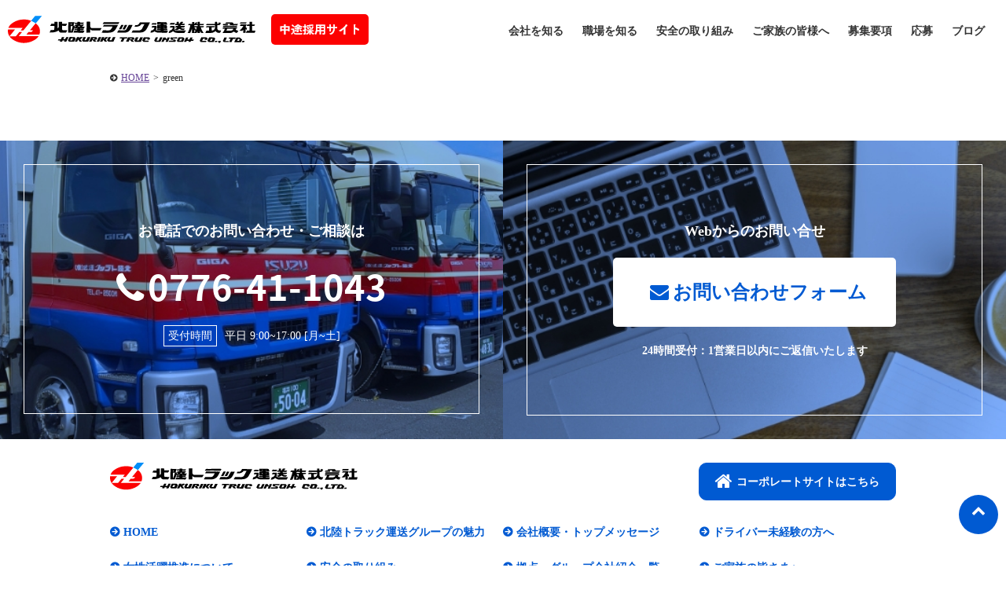

--- FILE ---
content_type: text/html; charset=UTF-8
request_url: https://hokutora.com/company/green/
body_size: 6273
content:
<!DOCTYPE HTML>
<html dir="ltr" lang="ja" prefix="og: https://ogp.me/ns#">

<head>
        <meta charset="UTF-8">
    <meta http-equiv="Content-Language" content="ja">
    <meta name="viewport"
        content="width=device-width, initial-scale=1.0, user-scalable=yes, minimum-scale=1.0, maximum-scale=2.0" />
    <meta name="format-detection" content="telephone=no" />
    <meta name="format-detection" content="address=no" />
    <meta name="format-detection" content="email=no" />
        <link href="https://fonts.googleapis.com/earlyaccess/notosansjapanese.css" rel="stylesheet" />
        <link rel="pingback" href="https://hokutora.com/wp/xmlrpc.php">
    <title>green | 北陸トラック運送株式会社</title>

		<!-- All in One SEO 4.4.5.1 - aioseo.com -->
		<meta name="robots" content="max-image-preview:large" />
		<link rel="canonical" href="https://hokutora.com/company/green/" />
		<meta name="generator" content="All in One SEO (AIOSEO) 4.4.5.1" />
		<meta property="og:locale" content="ja_JP" />
		<meta property="og:site_name" content="北陸トラック運送株式会社 |" />
		<meta property="og:type" content="article" />
		<meta property="og:title" content="green | 北陸トラック運送株式会社" />
		<meta property="og:url" content="https://hokutora.com/company/green/" />
		<meta property="article:published_time" content="2021-10-07T06:45:00+00:00" />
		<meta property="article:modified_time" content="2021-10-07T06:45:00+00:00" />
		<meta name="twitter:card" content="summary" />
		<meta name="twitter:title" content="green | 北陸トラック運送株式会社" />
		<script type="application/ld+json" class="aioseo-schema">
			{"@context":"https:\/\/schema.org","@graph":[{"@type":"BreadcrumbList","@id":"https:\/\/hokutora.com\/company\/green\/#breadcrumblist","itemListElement":[{"@type":"ListItem","@id":"https:\/\/hokutora.com\/#listItem","position":1,"item":{"@type":"WebPage","@id":"https:\/\/hokutora.com\/","name":"\u30db\u30fc\u30e0","url":"https:\/\/hokutora.com\/"},"nextItem":"https:\/\/hokutora.com\/company\/green\/#listItem"},{"@type":"ListItem","@id":"https:\/\/hokutora.com\/company\/green\/#listItem","position":2,"item":{"@type":"WebPage","@id":"https:\/\/hokutora.com\/company\/green\/","name":"green","url":"https:\/\/hokutora.com\/company\/green\/"},"previousItem":"https:\/\/hokutora.com\/#listItem"}]},{"@type":"ItemPage","@id":"https:\/\/hokutora.com\/company\/green\/#itempage","url":"https:\/\/hokutora.com\/company\/green\/","name":"green | \u5317\u9678\u30c8\u30e9\u30c3\u30af\u904b\u9001\u682a\u5f0f\u4f1a\u793e","inLanguage":"ja","isPartOf":{"@id":"https:\/\/hokutora.com\/#website"},"breadcrumb":{"@id":"https:\/\/hokutora.com\/company\/green\/#breadcrumblist"},"datePublished":"2021-10-07T06:45:00+09:00","dateModified":"2021-10-07T06:45:00+09:00"},{"@type":"Organization","@id":"https:\/\/hokutora.com\/#organization","name":"\u682a\u5f0f\u4f1a\u793e\u30b5\u30f3\u30d7\u30eb","url":"https:\/\/hokutora.com\/"},{"@type":"WebSite","@id":"https:\/\/hokutora.com\/#website","url":"https:\/\/hokutora.com\/","name":"\u5317\u9678\u30c8\u30e9\u30c3\u30af\u904b\u9001\u682a\u5f0f\u4f1a\u793e","inLanguage":"ja","publisher":{"@id":"https:\/\/hokutora.com\/#organization"}}]}
		</script>
		<!-- All in One SEO -->

<link rel='dns-prefetch' href='//code.jquery.com' />
<link rel='dns-prefetch' href='//s.w.org' />
<link rel="alternate" type="application/rss+xml" title="北陸トラック運送株式会社 &raquo; フィード" href="https://hokutora.com/feed/" />
<link rel="alternate" type="application/rss+xml" title="北陸トラック運送株式会社 &raquo; コメントフィード" href="https://hokutora.com/comments/feed/" />
<link rel="alternate" type="application/rss+xml" title="北陸トラック運送株式会社 &raquo; green のコメントのフィード" href="https://hokutora.com/company/green/feed/" />
<link rel='stylesheet' id='wp-block-library-css'  href='https://hokutora.com/wp/wp-includes/css/dist/block-library/style.min.css?ver=5.8' type='text/css' media='all' />
<link rel='stylesheet' id='font-awesome-four-css'  href='https://hokutora.com/wp/wp-content/plugins/font-awesome-4-menus/css/font-awesome.min.css?ver=4.7.0' type='text/css' media='all' />
<link rel='stylesheet' id='search-filter-plugin-styles-css'  href='https://hokutora.com/wp/wp-content/plugins/search-filter-pro/public/assets/css/search-filter.min.css?ver=2.5.0' type='text/css' media='all' />
<link rel='stylesheet' id='sliderpro-plugin-style-css'  href='https://hokutora.com/wp/wp-content/plugins/sliderpro/public/assets/css/slider-pro.css?ver=4.8.7' type='text/css' media='all' />
<style id='sliderpro-plugin-style-inline-css' type='text/css'>
.sp-arrow.sp-previous-arrow{
left:60px;
}
.sp-arrow.sp-next-arrow{
right:60px;
}
@media screen and (max-width: 737px){
.sp-arrow.sp-previous-arrow,
.sp-arrow.sp-next-arrow{
display:none;
}
}

</style>
<link rel='stylesheet' id='exam-style-css'  href='https://hokutora.com/wp/wp-content/themes/exam/style.css?ver=1.0.1' type='text/css' media='all' />
<script type='text/javascript' src='https://code.jquery.com/jquery-1.7.1.min.js?ver=1.10.0' id='jquery-js'></script>
<script type='text/javascript' id='search-filter-plugin-build-js-extra'>
/* <![CDATA[ */
var SF_LDATA = {"ajax_url":"https:\/\/hokutora.com\/wp\/wp-admin\/admin-ajax.php","home_url":"https:\/\/hokutora.com\/"};
/* ]]> */
</script>
<script type='text/javascript' src='https://hokutora.com/wp/wp-content/plugins/search-filter-pro/public/assets/js/search-filter-build.min.js?ver=2.5.0' id='search-filter-plugin-build-js'></script>
<script type='text/javascript' src='https://hokutora.com/wp/wp-content/plugins/search-filter-pro/public/assets/js/chosen.jquery.min.js?ver=2.5.0' id='search-filter-plugin-chosen-js'></script>
<link rel="https://api.w.org/" href="https://hokutora.com/wp-json/" /><link rel="alternate" type="application/json" href="https://hokutora.com/wp-json/wp/v2/media/2752" /><link rel='shortlink' href='https://hokutora.com/?p=2752' />
<link rel="alternate" type="application/json+oembed" href="https://hokutora.com/wp-json/oembed/1.0/embed?url=https%3A%2F%2Fhokutora.com%2Fcompany%2Fgreen%2F" />
<link rel="alternate" type="text/xml+oembed" href="https://hokutora.com/wp-json/oembed/1.0/embed?url=https%3A%2F%2Fhokutora.com%2Fcompany%2Fgreen%2F&#038;format=xml" />
	<style type="text/css">
		/* Fonts */
		
				.font-change,h1,h2,h3,h4,h5,h6{
			font-family: "Noto Sans Japanese", Hiragino Kaku Gothic ProN, "ヒラギノ角ゴ Pro W3", Meiryo, "メイリオ", MS PGothic, "ＭＳ Ｐゴシック", Osaka;
		}
				/*
				body {
								}
		@media screen and (max-width: 782px) {
								}
				*/

		/* Colors */
				.main-color-text, a:link,a:visited,a:hover,a:active,#header .contact .tel .number a,#cont main h1,#cont main h2,#cont main h3,#cont .more-link a,#cont .block-area .block .text .catch,#cont .acf-map + p a,#cont .qa-area dt,#cont .flow-area .side-arrow .flow .catch,#cont .flow-area .flow.last .catch,#home #cont section h3,#home #cont .news .inner > div h3 i,#requirements-area .list .outline .table table th,#cont main #blog-list > h2,#cont main article > h1,#home.food section .headline p,#home.food section .headline h2 {
			color: #005ad2;
		}
		.main-color-bg, nav.bg-color,#header .contact ul.form li.inquiry a,#scroll .top a,#header #menu,nav ul li ul li a,#sub .widget-area .widget h2,#cont .main-contact .inner .form ul li.inquiry-btn a,#home #cont .news .inner > div > ul > li > a .data .date ul li,#requirements-area .headline ul li a,#blog-list ul > li > a .data .date ul li,footer,#cont .block-area .block .icon i,#cont .block-area.bg-border:before,#cont main h2:after{
			background:#005ad2;
		}
		.main-color-border ,#header,nav.bg-color ul.menu > li,#cont .flow-area .flow.last,#requirements-area .list .outline .title{
			border-color: #005ad2;
		}
						.main-color-hover-bg:hover, nav ul li ul li a:hover,#header .contact ul.form li.inquiry a:hover,#scroll .top a:hover,#cont .main-contact .inner .form ul li.inquiry-btn a:hover,#requirements-area .headline ul li a:hover,#requirements-area .headline ul li.current-cat a,nav.bg-color ul.menu > li.current-menu-item > a,nav.bg-color ul.menu > li > a:hover {
			background: #0042b5;
		}
		.main-color-hover-border:hover,#header .contact ul.form li.inquiry a,#cont .main-contact .inner .form ul li.inquiry-btn a,#requirements-area .headline ul li a{
			border-color: #0042b5;
		}
						.sub-color-text, #cont .main-contact .inner .tel .number a,#cont .form .inner .contact-number li,#cont .form .inner .contact-number li a, #requirements-single #cont .set-area .keyword-list li{
			color: #fc0101;
		}
		.sub-color-border, nav ul.menu > li.current-menu-item,nav ul.menu > li:hover, #requirements-single #cont .set-area .keyword-list li{
			border-color: #fc0101;
		}
		.sub-color-bg, #header .contact ul.form li.recruit a,#cont .main-contact,#cont .main-contact .inner .form ul li.recruit-btn a,#cont .form .inner .contact-number li span,#cont .form .inner table th span,#cont .form .inner .btn input,#cont .set-area ul.link-btn li a,#cont .btn-area li a,#home .topic dt,#requirements-area .list .outline ul.link-btn li a,#requirements-single-area p.btn a{
			background: #fc0101;
		}
		@media screen and (max-width: 737px){
			#scroll li a{
				background: #fc0101;
			}
			#cont .form .inner .form-tel,#cont .form .inner .contact-number li a{
				border-color: #fc0101;
				color: #fc0101;
			}
		}
						.sub-color-hover-border:hover, #header .contact ul.form li.recruit a,#cont .main-contact .inner .form ul li.recruit-btn a,#cont .form .inner .btn input,#cont .set-area ul.link-btn li a,#cont .btn-area li a,#requirements-area .list .outline ul.link-btn li a,#requirements-single-area p.btn a{
			border-color: #db0000;
		}
		.sub-color-hover-bg:hover, #header .contact ul.form li.recruit a:hover,#cont .main-contact .inner .form ul li.recruit-btn a:hover,#cont .form .inner .btn input:hover,#cont .set-area ul.link-btn li a:hover,#cont .btn-area li a:hover,#requirements-area .list .outline ul.link-btn li a:hover,#requirements-single-area p.btn a:hover{
			background: #db0000;
		}
		
				/* Logo */
			#header .logo img {
								margin-top: 10px;
											}
			</style>
		<style type="text/css" id="exam-custom-css">
			</style>
	<link rel="icon" href="https://hokutora.com/wp/wp-content/uploads/favicon.png" sizes="32x32" />
<link rel="icon" href="https://hokutora.com/wp/wp-content/uploads/favicon.png" sizes="192x192" />
<link rel="apple-touch-icon" href="https://hokutora.com/wp/wp-content/uploads/favicon.png" />
<meta name="msapplication-TileImage" content="https://hokutora.com/wp/wp-content/uploads/favicon.png" />
		<style type="text/css" id="wp-custom-css">
			
#visual p.img img {
    width: auto !important;
}
/* リンク無効設定  */
li#menu-item-2473 > a,
li#menu-item-2474 > a{
    pointer-events:none;
}		</style>
		
        <link rel="stylesheet" type="text/css" href="https://hokutora.com/wp/wp-content/themes/exam/js/slick/slick.css"
        media="screen" />
    <link rel="stylesheet" type="text/css" href="https://hokutora.com/wp/wp-content/themes/exam/js/slick/slick-theme.css"
        media="screen" />
    <script src="https://hokutora.com/wp/wp-content/themes/exam/js/slick/slick.min.js"></script>
    <script>
    $(function() {

        $('.slider').slick({
            autoplay: true,
            arrows: true,
            infinite: true,
            dots: true,
            slidesToShow: 3,
            slidesToScroll: 1,
            //centerMode: true, //要素を中央寄せ
            centerPadding: '10px',
            responsive: [{
                breakpoint: 737,
                settings: {
                    centerMode: false,
                    arrows: true,
                    slidesToShow: 1,
                    slidesToScroll: 1,
                    centerPadding: '0px',
                }
            }]
        });
        $('.slider01').slick({
            autoplay: true,
            arrows: true,
            infinite: true,
            dots: true,
            slidesToShow: 4,
            slidesToScroll: 1,
            //centerMode: true, //要素を中央寄せ
            centerPadding: '0',
            responsive: [{
                breakpoint: 737,
                settings: {
                    centerMode: false,
                    arrows: true,
                    slidesToShow: 1,
                    slidesToScroll: 1,
                    centerPadding: '0px',
                }
            }]
        });
    });
    </script>
                <!-- Global site tag (gtag.js) - Google Analytics -->
<script async src="https://www.googletagmanager.com/gtag/js?id=G-PQSQLPGD7B"></script>
<script>
  window.dataLayer = window.dataLayer || [];
  function gtag(){dataLayer.push(arguments);}
  gtag('js', new Date());

  gtag('config', 'G-PQSQLPGD7B');
</script>    
    </head>
<!-- bodyID -->

                    <body id="green" class="attachment attachment-template-default attachmentid-2752 attachment-jpeg footer-0 has-avatars">
                                                    <!-- /bodyID -->

                            
                            <!-- #header -->
                            <header id="header" class="header-tupe01 clearfix">
                                <div class="inner">
                                    	<div class="logo"><a href="https://hokutora.com/" rel="home"><img alt="北陸トラック運送株式会社" src="https://hokutora.com/wp/wp-content/uploads/home-logo.png" width="" /></a></div>
	                                    <p id="menu"><a class="menu-btn" href="javascript:void(0)"><span>メニュー</span></a></p>
                                    <!-- #nav -->
                                                                                                                <nav>
                                                                                        <div class="menu-header-container"><ul id="menu-header" class="menu"><li id="menu-item-2473" class="menu-item menu-item-type-custom menu-item-object-custom menu-item-has-children menu-item-2473"><a href="#">会社を知る</a>
<ul class="sub-menu">
	<li id="menu-item-2539" class="menu-item menu-item-type-post_type menu-item-object-page menu-item-2539"><a href="https://hokutora.com/company/">会社概要・トップメッセージ</a></li>
	<li id="menu-item-2663" class="menu-item menu-item-type-post_type menu-item-object-page menu-item-2663"><a href="https://hokutora.com/group/">拠点・グループ会社紹介</a></li>
</ul>
</li>
<li id="menu-item-2474" class="menu-item menu-item-type-custom menu-item-object-custom menu-item-has-children menu-item-2474"><a href="#">職場を知る</a>
<ul class="sub-menu">
	<li id="menu-item-2516" class="menu-item menu-item-type-post_type menu-item-object-page menu-item-2516"><a href="https://hokutora.com/about/">北陸トラック運送グループの魅力</a></li>
	<li id="menu-item-2549" class="menu-item menu-item-type-post_type menu-item-object-page menu-item-2549"><a href="https://hokutora.com/beginner/">ドライバー未経験の方へ</a></li>
	<li id="menu-item-2872" class="menu-item menu-item-type-post_type menu-item-object-page menu-item-2872"><a href="https://hokutora.com/women/">女性活躍推進について​</a></li>
	<li id="menu-item-2664" class="menu-item menu-item-type-post_type menu-item-object-page menu-item-2664"><a href="https://hokutora.com/briefing/">会社見学会</a></li>
</ul>
</li>
<li id="menu-item-2475" class="menu-item menu-item-type-post_type menu-item-object-page menu-item-2475"><a href="https://hokutora.com/safety/">安全の取り組み</a></li>
<li id="menu-item-2476" class="menu-item menu-item-type-post_type menu-item-object-page menu-item-2476"><a href="https://hokutora.com/family/">ご家族の皆様へ</a></li>
<li id="menu-item-2479" class="menu-item menu-item-type-post_type menu-item-object-page menu-item-2479"><a href="https://hokutora.com/requirements/">募集要項</a></li>
<li id="menu-item-2498" class="menu-item menu-item-type-post_type menu-item-object-page menu-item-2498"><a href="https://hokutora.com/contact/">応募</a></li>
<li id="menu-item-2477" class="menu-item menu-item-type-post_type menu-item-object-page menu-item-2477"><a href="https://hokutora.com/blog/">ブログ</a></li>
</ul></div>                                            <div class="contact">
                                                                                                                                                <!--<ul class="form one-btn clearfix">-->
                                                                                                                                                <!--<li class="inquiry"><a href="https://hokutora.com/contact/"><i class="fa fa-envelope" aria-hidden="true"></i>お問い合わせフォーム</a></li>-->
                                                                                                                                                <!--</ul>-->
                                            </div>
                                            <p class="menu-btn"><a class="nopscr"
                                                    href="javascript:void(0);"><span>閉じる</span></a></p>
                                        </nav>
                                        <!-- /#nav -->
                                                                        </div>

                            </header>
                            <!-- /#header -->

                            

                            <!-- #cont -->
                            <div id="cont" class="clearfix">
	<main>
		
									
		

		<!-- #topic-pass -->
		<ul id="topic-pass" class="clearfix">
		    <!-- Breadcrumb NavXT 7.2.0 -->
<li><a title="北陸トラック運送株式会社へ移動" href="https://hokutora.com">HOME</a><span>&gt;</span></li><li>green</li>		</ul>
		<!-- /#topic-pass -->
		
				<div class="contents-area">
				</div>		
				
		

<section class="main-contact">	
		<div class="inner">
					<div class="tel">
			<div class="box">
				<p>お電話でのお問い合わせ・ご相談は</p>
				<p class="number font-change"><a href="tel:0776-41-1043"><i class="fa fa-phone"></i>0776-41-1043</a></p>
				<p class="time"><span>受付時間</span>平日 9:00~17:00 [月~土]</p>
			</div>
		</div>
						<div class="form">
			<div class="box">
				<p>Webからのお問い合せ</p>
								<ul class="single-btn clearfix">
														<li class="inquiry-btn"><a href="https://hokutora.com/contact/"><i class="fa fa-envelope" aria-hidden="true"></i>お問い合わせフォーム</a></li>
														</ul>
				<p>24時間受付：1営業日以内にご返信いたします</p>
			</div>
		</div>
	</div>
</section>
	</main>
	</div>
	<!-- / #cont --> 
	
	<!-- #footer -->
	<footer>
	
				<div class="inner no-widget clearfix">
					
			<div class="info">
				<h5>	<a href="https://hokutora.com/" rel="home"><img alt="北陸トラック運送株式会社" src="https://hokutora.com/wp/wp-content/uploads/ft-logo.png" width="" /></a>
	</h5>
								<p><a href="http://hokutora.co.jp/" target="_blank" rel="noopener noreferrer" class="link-btn"><i class="fa fa-home"></i>コーポレートサイトはこちら​</a></p>
							</div>
			
						
						<div class="footer-nav clearfix">
				<div class="menu-footer-container"><ul id="menu-footer" class="menu"><li id="menu-item-1984" class="menu-item menu-item-type-post_type menu-item-object-page menu-item-home menu-item-1984"><a href="https://hokutora.com/">HOME</a></li>
<li id="menu-item-2517" class="menu-item menu-item-type-post_type menu-item-object-page menu-item-2517"><a href="https://hokutora.com/about/">北陸トラック運送グループの魅力</a></li>
<li id="menu-item-2494" class="menu-item menu-item-type-post_type menu-item-object-page menu-item-2494"><a href="https://hokutora.com/company/">会社概要・トップメッセージ​</a></li>
<li id="menu-item-2480" class="menu-item menu-item-type-post_type menu-item-object-page menu-item-2480"><a href="https://hokutora.com/beginner/">ドライバー未経験の方へ</a></li>
<li id="menu-item-2873" class="menu-item menu-item-type-post_type menu-item-object-page menu-item-2873"><a href="https://hokutora.com/women/">女性活躍推進について​</a></li>
<li id="menu-item-2485" class="menu-item menu-item-type-post_type menu-item-object-page menu-item-2485"><a href="https://hokutora.com/safety/">安全の取り組み</a></li>
<li id="menu-item-2481" class="menu-item menu-item-type-post_type menu-item-object-page menu-item-2481"><a href="https://hokutora.com/group/">拠点・グループ会社紹介一覧​</a></li>
<li id="menu-item-2486" class="menu-item menu-item-type-post_type menu-item-object-page menu-item-2486"><a href="https://hokutora.com/family/">ご家族の皆さまへ</a></li>
<li id="menu-item-2487" class="menu-item menu-item-type-post_type menu-item-object-page menu-item-2487"><a href="https://hokutora.com/briefing/">会社見学会</a></li>
<li id="menu-item-1993" class="menu-item menu-item-type-post_type menu-item-object-page menu-item-1993"><a href="https://hokutora.com/blog/">ブログ</a></li>
<li id="menu-item-2488" class="menu-item menu-item-type-post_type menu-item-object-page menu-item-2488"><a href="https://hokutora.com/requirements/">募集要項</a></li>
<li id="menu-item-1854" class="menu-item menu-item-type-post_type menu-item-object-page menu-item-1854"><a href="https://hokutora.com/contact/">応募について​</a></li>
</ul></div>			</div>
						
			
			
					</div>
		<!-- /inner -->
		
	</footer>
	<!-- / #footer -->
	
		<p class="copyright">©HOKURIKU TRUC UNSOH CO.,LTD.​</p>
	
	<!-- #scroll -->	
		<div id="scroll" class="ptop">
			
					<div class="header-type01">
					<p class="banner"><a href="https://hokutora.com/recruit/requirements/"><img alt="求人募集中！" src="https://hokutora.com/wp/wp-content/uploads/touka.png" /></a></p>
				</div>
				
					<div class="menu-sp_fix-container"><ul id="menu-sp_fix" class="menu"><li id="menu-item-2501" class="menu-item menu-item-type-post_type menu-item-object-page menu-item-2501"><a href="https://hokutora.com/contact/"><i class="fa fa-envelope"></i><span class="fontawesome-text"> ご応募</span></a></li>
<li id="menu-item-2500" class="top menu-item menu-item-type-custom menu-item-object-custom menu-item-2500"><a href="#"><i class="fa fa-chevron-up" aria-hidden="true"></i></a></li>
</ul></div>				<!--		<ul class="one-btn clearfix">
			<li class="btn"><a href="https://hokutora.com/contact/"><i class="fa fa-envelope" aria-hidden="true"></i>お問い合わせフォーム</a></li>
			<li class="top"><a href="#"><i class="fa fa-chevron-up" aria-hidden="true"></i></a></li>
		</ul>
		-->
	</div>
	<!-- /#scroll -->

<script type='text/javascript' src='https://hokutora.com/wp/wp-includes/js/jquery/ui/core.min.js?ver=1.12.1' id='jquery-ui-core-js'></script>
<script type='text/javascript' src='https://hokutora.com/wp/wp-includes/js/jquery/ui/datepicker.min.js?ver=1.12.1' id='jquery-ui-datepicker-js'></script>
<script type='text/javascript' id='jquery-ui-datepicker-js-after'>
jQuery(document).ready(function(jQuery){jQuery.datepicker.setDefaults({"closeText":"\u9589\u3058\u308b","currentText":"\u4eca\u65e5","monthNames":["1\u6708","2\u6708","3\u6708","4\u6708","5\u6708","6\u6708","7\u6708","8\u6708","9\u6708","10\u6708","11\u6708","12\u6708"],"monthNamesShort":["1\u6708","2\u6708","3\u6708","4\u6708","5\u6708","6\u6708","7\u6708","8\u6708","9\u6708","10\u6708","11\u6708","12\u6708"],"nextText":"\u6b21","prevText":"\u524d","dayNames":["\u65e5\u66dc\u65e5","\u6708\u66dc\u65e5","\u706b\u66dc\u65e5","\u6c34\u66dc\u65e5","\u6728\u66dc\u65e5","\u91d1\u66dc\u65e5","\u571f\u66dc\u65e5"],"dayNamesShort":["\u65e5","\u6708","\u706b","\u6c34","\u6728","\u91d1","\u571f"],"dayNamesMin":["\u65e5","\u6708","\u706b","\u6c34","\u6728","\u91d1","\u571f"],"dateFormat":"MM d, yy","firstDay":1,"isRTL":false});});
</script>
<script type='text/javascript' src='https://hokutora.com/wp/wp-content/themes/exam/js/config.js?ver=1.0.0' id='exam-config-js'></script>
<script type='text/javascript' src='https://hokutora.com/wp/wp-includes/js/wp-embed.min.js?ver=5.8' id='wp-embed-js'></script>
<script src="https://maps.googleapis.com/maps/api/js?key=AIzaSyBrCiziHgGnRfrRMEKsBCxAJFirBbAHs1A"></script>
<!--[if IE]><script src="http://html5shiv.googlecode.com/svn/trunk/html5.js"></script><![endif]-->

</body>
</html>


--- FILE ---
content_type: text/css
request_url: https://hokutora.com/wp/wp-content/themes/exam/css/default.css?ver=20200423
body_size: 12121
content:
/*** ----------------------------------------------------------------------------- 

reset

-----------------------------------------------------------------------------  ***/
.clearfix:after {
	content:".";
	display:block;
	visibility:hidden;
	clear:both;
	height:0.1px;
	font-size:0.1em;
	line-height:0;
}
.clearfix {
	display:inline-table;
	zoom:1;
}
/*Hides from IE-mac \*/
* html .clearfix {
	height:1%;
}
.clearfix {
	display:block;
}
/* End hide from IE-mac */

body, div, dl, dt, dd, ul, ol, li, h1, h2, h3, h4, h5, h6, pre, code, form, fieldset, legend, input, textarea, p, blockquote, th, td {
	margin:0px;
	padding:0px;
}
table {
	border-collapse:collapse;
	border-spacing:0;
}
fieldset, img {
	border:0;
}
address, caption, cite, code, dfn, em, th, var {
	font-style:normal;
	font-weight:normal;
}
ul {
	list-style:none;
}
ol li{
	list-style:none;
}
caption, th {
	text-align:left;
}
h1, h2, h3, h4, h5, h6 {
	font-size:100%;
	font-weight:normal;
}
q:before, q:after {
	content:'';
}
abbr, acronym {
	border:0;
	font-variant:normal;
}
sup {
	vertical-align:top;
}
sub {
	vertical-align:text-bottom;
}
input, textarea, select {
	font-family:inherit;
	font-size:inherit;
	font-weight:inherit;
}
input, textarea, select {
 *font-size:100%;
}
legend {
	color:#000000;
}
img {
	vertical-align:bottom;
}
table caption {
	font-weight: bold;
	margin:0 0 5px;
}
/* iOSでのデフォルトスタイルをリセット */
input[type="submit"],
input[type="button"] {
  border-radius: 0;
  -webkit-box-sizing: content-box;
  -webkit-appearance: button;
  appearance: button;
  border: none;
  box-sizing: border-box;
  cursor: pointer;
}
input[type="submit"]::-webkit-search-decoration,
input[type="button"]::-webkit-search-decoration {
  display: none;
}
input[type="submit"]::focus,
input[type="button"]::focus {
  outline-offset: -2px;
}
/*** ------------------------------------------------------------------------------ 

HTML5

-----------------------------------------------------------------------------  ***/
#header, footer, nav, section, article, figure, aside {
	display:block;
}
* {
	box-sizing:border-box;
}
i{
	margin: 0 5px 0 0;
}
/*** ------------------------------------------------------------------------------ 

common

-----------------------------------------------------------------------------  ***/
html {
	overflow-y:scroll;
}
body {
	background: #FFF;
	color:#333;
	line-height: 1.6;
	font-size: 12px;
	font-family: Hiragino Kaku Gothic ProN, "ヒラギノ角ゴ Pro W3", Meiryo, "メイリオ", MS PGothic, "ＭＳ Ｐゴシック", Osaka;
}
/*** ------------------------------------------------------------------------------ 

リンク

-----------------------------------------------------------------------------  ***/
/* 基本 */
a{
	outline:none;
	-webkit-transition: 0.3s;
    -moz-transition: 0.3s;
    -o-transition: 0.3s;
    -ms-transition: 0.3s;
}
a:link {
	color: #0068b7;
	text-decoration: none;
}
a:visited {
	color: #0068b7;
	text-decoration: none;
}
a:hover {
	color: #0068b7;
	text-decoration: none;
}
a:active {
	color: #0068b7;
	text-decoration: none;
}
a:hover img {
	opacity:0.7;
	filter: alpha(opacity=70);
	-moz-opacity:0.7;
}

/* CFコンテンツ内 */
.contents-area a:link {
	text-decoration: underline;
}
.contents-area a:visited {
	text-decoration: underline;
}
.contents-area a:hover {
	text-decoration: none;
}
.contents-area a:active {
	text-decoration: none;
}
/*** ------------------------------------------------------------------------------ 

#header

-----------------------------------------------------------------------------  ***/
#header {
	width: 100%;
	border-top:#0068b7 3px solid;
}
#header .description {
	color:#666666;
	margin: 0 0 10px;
}
#header .description span{
	display:block;
	width:1000px;
	margin:0 auto;
}
#header .inner {
	position: relative;
}
#header .logo {
	width: 1000px;
	margin: 0 auto 30px;
	height: 67px;
}
#header .logo img{
	position: relative;
	z-index: 999;
}

#header .sp-menu{
	display:none;
}
@media screen and (max-width: 737px){
	#header {
		border-bottom:#CCC 1px solid;
	}
	#header .description {
		display:none;
	}
	#header .inner {
		width: auto;
		padding: 5px 10px;
		box-sizing: border-box;
		margin: 0;
		height:56px
	}
	#header .logo {
		margin:0;
		padding: 0;
		width: auto;
		position:relative;
		top:50%;
		transform: translateY(-50%);
		-webkit- transform: translateY(-50%);
		height: auto;
	}
	#header .logo img{
		max-width: 77% !important;
		height: auto !important;
		max-height: 50px;
		margin:0 !important;
		width: auto;
	}
	#header #menu{
		position: fixed;
		right:0;
		top:0;
		z-index:9999;
		background:#0068b7;
		color:#FFFFFF;
		font-size:0.76em;
		height:60px;
		overflow:hidden;
	}
	#header #menu:before{
		content:"MENU";
		display:block;
		position:absolute;
		left:0;
		top:37px;
		width:60px;
		text-align: center;
		font-size:1.167em;
		z-index:999;
	}
	#header #menu.close{
		background: url(../img/#header_menu_bg02.png) center 40px no-repeat #664397;
		background-size: auto 7px ;
	}
	#header #menu a{
	  display: inline-block;
	  position: relative;
	  width: 60px;
	  height:60px;
	  overflow:hidden;
	}
	#header #menu a span{
	  display: block;
	  position: absolute;
	  top: 50%;
	  left: 50%;
	  width: 24px;
	  height: 2px;
	  margin: -6px 0 0 -12px;
	  background: #FFF;
	  transition: .2s;
	  text-indent:-9999px;
	}
	#header #menu a span:before, #header #menu a span:after{
	  display: block;
	  content: "";
	  position: absolute;
	  top: 50%;
	  left: 0;
	  width: 24px;
	  height: 2px;
	  background: #FFF;
	  transition: .3s;
	}
	#header #menu a span:before{
	  margin-top: -6px;
	}
	#header #menu a span:after{
	  margin-top: 4px;
	}
	#header #menu a .close{
	  background: transparent;
	}
	#header #menu a .close:before, #header #menu a .close:after{
	  margin-top: 0;
	}
	#header #menu a .close:before{
	  transform: rotate(-45deg);
	  -webkit-transform: rotate(-45deg);
	}
	#header #menu a .close:after{
	  transform: rotate(-135deg);
	  -webkit-transform: rotate(-135deg);
	}
}

#header #menu{
	display:none;
}
@media screen and (max-width: 737px){
	#header #menu{
		display:block;
	}
}


/* ヘッダーデザイン（左端ロゴ・右端ナビ 専用スタイル）
======================================================== */
#header.header-tupe01{
	border-top:none;
	height: 80px;
}
#header.header-tupe01 .logo{
	width: auto;
	height: auto;
	position: absolute;
	top: 5px; 
	margin:0;
}
#header.header-tupe01 .logo img{
	margin: 0 0 0 10px;
}
#header.header-tupe01 .contact{
	left: inherit;
	right: 0;
	width: auto;
	margin: 0;
}
#header.header-tupe01 .contact ul.form li{
	margin: 0;
	font-weight: bold;
	width: 140px;
}
#header.header-tupe01 .contact ul.form li a{
	padding: 28px 10px 30px;
	position: relative;
	font-size: 14px;
}
#header.header-tupe01 .contact ul.form li.inquiry a{
	border: none;
	border-radius: 0;
}
#header.header-tupe01 .contact ul.form li.recruit{
	width: 140px;
}
#header.header-tupe01 .contact ul.form li.recruit a{
	padding: 28px 10px 30px;
	border: none;
	border-radius: 0;
	position: relative;
}
#header.header-tupe01 .contact ul.form li.recruit a::after{
	bottom:2px;
}
#header.header-tupe01 .contact ul.form li.inquiry a{
	border-bottom: none;
}

@media screen and (max-width: 1000px){
	#header.header-tupe01 {
		border-bottom:#CCC 1px solid;
	}
	#header.header-tupe01 .description {
		display:none;
	}
	#header.header-tupe01 .inner {
		width: auto;
		padding: 5px 10px;
		box-sizing: border-box;
		margin: 0;
		height:56px
	}
	#header.header-tupe01 .logo {
		margin:0;
		padding: 0;
		width: auto;
		position:relative;
		top:50%;
		transform: translateY(-50%);
		-webkit- transform: translateY(-50%);
		height: auto;
	}
	#header.header-tupe01 .logo img{
		max-width: 77% !important;
		height: auto !important;
		max-height: 50px;
		margin:0 !important;
		width: auto;
	}
	#header.header-tupe01 #menu{
		position: fixed;
		right:0;
		top:0;
		z-index:9999;
		color:#FFFFFF;
		font-size:0.76em;
		height:60px;
		overflow:hidden;
	}
	#header.header-tupe01 #menu:before{
		content:"MENU";
		display:block;
		position:absolute;
		left:0;
		top:37px;
		width:60px;
		text-align: center;
		font-size:1.167em;
		z-index:999;
	}
	#header.header-tupe01 #menu.close{
		background: url(../img/#header_menu_bg02.png) center 40px no-repeat #664397;
		background-size: auto 7px ;
	}
	#header.header-tupe01 #menu a{
	  display: inline-block;
	  position: relative;
	  width: 60px;
	  height:60px;
	  overflow:hidden;
	}
	#header.header-tupe01 #menu a span{
	  display: block;
	  position: absolute;
	  top: 50%;
	  left: 50%;
	  width: 24px;
	  height: 2px;
	  margin: -6px 0 0 -12px;
	  background: #FFF;
	  transition: .2s;
	  text-indent:-9999px;
	}
	#header.header-tupe01 #menu a span:before, #header #menu a span:after{
	  display: block;
	  content: "";
	  position: absolute;
	  top: 50%;
	  left: 0;
	  width: 24px;
	  height: 2px;
	  background: #FFF;
	  transition: .3s;
	}
	#header.header-tupe01 #menu a span:before{
	  margin-top: -6px;
	}
	#header.header-tupe01 #menu a span:after{
	  margin-top: 4px;
	}
	#header.header-tupe01 #menu a .close{
	  background: transparent;
	}
	#header.header-tupe01 #menu a .close:before, #header.header-tupe01 #menu a .close:after{
	  margin-top: 0;
	}
	#header.header-tupe01 #menu a .close:before{
	  transform: rotate(-45deg);
	  -webkit-transform: rotate(-45deg);
	}
	#header.header-tupe01 #menu a .close:after{
	  transform: rotate(-135deg);
	  -webkit-transform: rotate(-135deg);
	}
	
	#header.header-tupe01 {
		height: 60px;
	}
	#header.header-tupe01 .logo{
		top: 28px;
	}
	#header.header-tupe01 .contact{
		padding: 10px 10px 0;
		box-sizing: border-box;
	}
	#header.header-tupe01 .contact ul.form li{
		width: 100%;
	}
	#header.header-tupe01 .contact ul.form li a{
		padding: 15px 0;
		font-size: 14px;
	}
	#header.header-tupe01 .contact ul.form li a::after{
		position: absolute;
		left: inherit;
		right: 10px;
		bottom: 15px;
		content:"\f054";
		font-family: fontAwesome;
		margin: -7px 0 0 0;
	}
	#header.header-tupe01 .contact ul.form li.recruit{
		margin: 10px 0 0 0;
		width: 100%;
	}
	#header.header-tupe01 .contact ul.form li.recruit a{
		padding: 15px 0;
	}
	#header.header-tupe01 .contact ul.form li.recruit a br{
		display: none;
	}
	#header.header-tupe01 .contact ul.form li.recruit a::after{
		bottom: 15px;
	}
	#header.header-tupe01 #menu{
		top: 0;
		height: 60px;
	}
	#header.header-tupe01 #menu:before{
		top: 33px;
	}
	#header.header-tupe01 #menu a{
		height: 60px;
	}
	#header.header-tupe01  #menu{
		display:block;
	}
}



/*** ------------------------------------------------------------------------------ 

nav

-----------------------------------------------------------------------------  ***/
nav {
	margin:0;
}
nav.bg-color{
	background: #0068b7;
}
nav ul.menu{
	width:1000px;
	margin:0 auto;
	font-weight: bold;
	line-height: 1.2;
	position: relative;
    display: -webkit-flex;
	display: flex;
	font-size: 16px;
}
nav ul.menu:before{
	content: "";
	display: block;
	position: absolute;
	left: 0;
	top: 10%;
	width: 0;
	height: 80%;
	border-right: #CCC 1px dotted;
}
nav ul.menu a{
	color: #333;
}
nav.bg-color ul.menu a{
	color: #FFF;
}
nav ul.menu > li{
	position:relative;
	flex-grow: 1;
	border-bottom: #FFF 3px solid;
}
nav.bg-color ul.menu > li{
	border-bottom: none;
}
nav ul.menu > li.current-menu-item,
nav ul.menu > li:hover{
	border-bottom: #c60125 3px solid;
}
nav.bg-color ul.menu > li.current-menu-item,
nav.bg-color ul.menu > li:hover{
	border-bottom: none;
}
nav ul.menu > li:before{
	content: "";
	display: block;
	position: absolute;
	right: 0;
	top: 10%;
	width: 0;
	height: 80%;
	border-right: #CCC 1px dotted;
}
nav ul.menu > li > a{
	display: block;
	text-align: center;
	padding: 15px 20px;
}
nav.bg-color ul.menu > li.current-menu-item > a,
nav.bg-color ul.menu > li > a:hover{
}
nav ul.menu > li > a i{
    display: block;
    margin: 0;
    font-size: 32px;
    padding: 0 0 10px;
}

/*　第二階層 */
nav ul li ul{
	display: none;
	position: absolute;
	font-size: 14px;
	left: 0;
	top: 100%;
	z-index: 9998;
	font-weight: normal;
	margin: 3px 0 0;
}
nav.bg-color ul li ul{
	margin: 0;
}
nav ul li:hover ul{
	display: block;
	width: 100%;
}
nav ul li ul li {
}
nav ul li ul li a {
	padding: 12px 10px;
	background: #005ca1;
	border-bottom: dotted 1px #FFF;
	vertical-align: middle;
	display: block;
	color: #fff !important;
}
nav ul li ul li:last-of-type a {
	border-bottom: none;
}
nav ul li ul li a:hover {
	background: #001b39;
}



nav .menu-btn{
	display:none;
}
@media screen and (max-width: 737px){
	nav {
		width: 100%;
		height: 100%;
		overflow: scroll;
		position: fixed;
		top: 0;
		left:0;
		z-index: 9998;
		display: none;
		box-sizing:border-box;
		background:#F5F5F5 !important;
	}
	nav ul{
		width: auto !important;
		margin:0 auto;
		line-height: 1.6;
	}
	nav ul.menu{
		background:#F5F5F5;
		font-size:1.333em;
		display: block;
	}
	nav ul.menu:before{
		display: none;
	}
	nav ul.menu a{
		color: #333 !important;
	}
	nav ul.menu > li{
		border-bottom: #CCC 1px solid !important;
	}
	nav ul.menu > li.current-menu-item,
	nav ul.menu > li:hover{
		border-bottom: #CCC 1px solid !important;
	}
	nav ul.menu > li:before{
		display: none;
	}
	nav ul.menu > li > a{
		text-align: left;
		padding: 10px 20px;
	}
	nav ul.menu > li > a i{
		display: inline-block;
		margin: 0 5px 0 0;
		font-size: 1em;
		padding: 0;
	}
	/*　第二階層 */
	nav ul li ul{
		display: block;
		position: relative;
		top: 0;
		margin: 0;
	}
	nav ul li ul li a {
		padding: 10px 20px;
		background: #EEE !important;
		border-top: dotted 1px #CCC;
		color: #333 !important;
	}
	nav ul li ul li a:hover {
		background: #EEEEEE;
	}
	nav .menu-btn{
		display: block;
	}
	nav p.menu-btn a{
		display:block;
		background: #666;
		color:#FFFFFF;
		padding:10px 10px;
		text-align: center;
		margin:10px;
		font-size:1.167em;
		border-radius: 5px;
		border-bottom: #333 3px solid;
	}
	nav p.menu-btn a:hover{
		text-decoration: none;
	}
}
@media screen and (min-width: 737px){
	.header-base nav{
		display:block !important;
	}
}

#header .contact{
	position:absolute;
	top:0;
	left:50%;
	width: 1000px;
	margin: 0 0 0 -500px;
}
#header .contact .tel{
	float:right;
	width: 230px;
	margin: 0 10px 0 0;
	line-height: 1.2;
}
#header .contact .tel .number a{
	font-size: 30px;
	color: #0068b7;
	font-weight: bold;
}
#header .contact .tel .time{
	background: #EFEFEF;
	padding: 2px 5px;
	font-size: 11px;
	text-align: center;
}
#header .contact ul.form{
	float:right;
}
#header .contact ul.form li{
	float: left;
	width: 150px;
	margin: 0 0 0 10px;
}
#header .contact ul.form li a{
	display: block;
	border-radius: 5px;
	color: #FFF;
	text-align: center;
	padding: 20px 0;
	font-size: 14px;
}
#header .contact ul.form li.inquiry a{
	background: #0068b7;
	border-bottom:  #001b39 3px solid;
}
#header .contact ul.form li.inquiry a:hover{
	background: #001b39;
}
#header .contact ul.form li.recruit a{
	background: #c60125;
	border-bottom:  #97001c 3px solid;
}
#header .contact ul.form li.recruit a:hover{
	background: #97001c;
}
@media screen and (max-width: 737px){
	#header .contact{
		position: relative;
		margin:15px 10px 0;
		width: auto;
		left: 0;
	}
	#header .contact .tel{
		float: none;
		width: 100%;
		margin: 0 0 10px;
		background: #FFF;
		padding: 10px;
		border-radius: 5px;
		border-bottom: 3px #CCC solid;
	}
	#header .contact .tel .number a{
		font-size: 26px;
		margin: 0 0 5px;
		text-align: center;
		display: block;
	}
	#header .contact .tel .time{
		background: #EFEFEF;
		padding: 2px 5px;
		font-size: 11px;
		text-align: center;
	}
	#header .contact ul.form{
		float: none;
		margin: 0 0 10px;
	}
	#header .contact ul.form li{
		float: left;
		width: 49%;
		margin: 0;
	}
	#header .contact ul.form li:nth-child(2n){
		float: right;
	}
	#header .contact ul.form.one-btn li{
		float: none;
		width: 100%;
	}
	#header .contact ul.form li a{
		padding: 10px 0;
	}
}


/* ヘッダー ナビゲーション（左端ロゴ・右端ナビ 専用スタイル）
======================================================== */
#header.header-tupe01 nav{
	position: absolute;
	top: 0;
	right: 0;
	display: flex;
	width: 100%;
}
#header.header-tupe01 nav.bg-color{
	background: none;
}
#header.header-tupe01 nav .menu-header-container{
/*	position: absolute;*/
/*	right: 300px;*/
/*	top: 18px;*/
	margin: 17px 15px 0 0;
}
#header.header-tupe01 nav .contact{
	position: static;
}
#header.header-tupe01 nav ul.menu{
	width: auto;
	justify-content: flex-end;
	position: relative;
}
#header.header-tupe01 nav ul.menu > li > a{
	padding: 15px 12px;
}

#header.header-tupe01 nav ul.menu > li > a,
#header.header-tupe01 nav ul li ul li a{
	font-size: 14px;
}

#header.header-tupe01 nav ul li ul.sub-menu li a{
	font-size: 13px;
}

#header.header-tupe01 nav ul.menu  li > .sub-menu {
    width: 200px;
}
#header.header-tupe01 nav ul.menu:before,
#header.header-tupe01 nav ul.menu > li:before{
	border-right: none;
}

#header.header-tupe01 nav ul.menu a{
	color: #333;
}
#header.header-tupe01 nav ul.menu > li > a i{
	display: none;
}
#header.header-tupe01 nav.bg-color ul.menu > li.current-menu-item > a,
#header.header-tupe01 nav.bg-color ul.menu > li > a:hover{
	background: none;
}

#header.header-tupe01 nav ul.menu > li.current-menu-item,
#header.header-tupe01 nav ul.menu > li:hover{
	border-bottom: #c60125 3px solid;
}

#header.header-tupe01 nav.bg-color ul li ul{
	margin: 3px 0 0;
}
#scroll .header-type01 .banner{
	top: 150px;
}

@media (max-width:1000px){
	#header.header-tupe01 nav .menu-header-container{
		margin: 0;
	}
	#header.header-tupe01 nav {
		width: 100%;
		height: 100%;
		overflow: scroll;
		position: fixed;
		top: 0;
		left:0;
		z-index: 9998;
		display: none;
		box-sizing:border-box;
		background:#F5F5F5 !important;
	}
	#header.header-tupe01 nav ul{
		width: auto !important;
		margin:0 auto;
		line-height: 1.6;
	}
	#header.header-tupe01 nav ul.menu{
		background:#F5F5F5;
		font-size:1.333em;
		display: block;
	}
	#header.header-tupe01 nav ul.menu:before{
		display: none;
	}
	#header.header-tupe01 nav ul.menu a{
		color: #333 !important;
	}
	#header.header-tupe01 nav ul.menu > li{
		border-bottom: #CCC 1px solid !important;
	}
	#header.header-tupe01 nav ul.menu > li.current-menu-item,
	#header.header-tupe01 nav ul.menu > li:hover{
		border-bottom: #CCC 1px solid !important;
	}
	#header.header-tupe01 nav ul.menu > li:before{
		display: none;
	}
	#header.header-tupe01 nav ul.menu > li > a{
		text-align: left;
		padding: 10px 20px;
	}
	#header.header-tupe01 nav ul.menu > li > a i{
		display: none;
		margin: 0 5px 0 0;
		font-size: 1em;
		padding: 0;
	}
	/*　第二階層 */
	#header.header-tupe01 nav ul li ul{
		display: block;
		position: relative;
		top: 0;
		margin: 0;
	}
	#header.header-tupe01 nav ul li ul li a {
		padding: 10px 20px;
		background: #EEE !important;
		border-top: dotted 1px #CCC;
		color: #333 !important;
	}
	#header.header-tupe01 nav ul li ul li a:hover {
		background: #EEEEEE;
	}
	#header.header-tupe01 nav .menu-btn{
		display: block;
	}
	#header.header-tupe01 nav p.menu-btn a{
		display:block;
		background: #666;
		color:#FFFFFF;
		padding:10px 10px;
		text-align: center;
		margin:10px;
		font-size:1.167em;
		border-radius: 5px;
		border-bottom: #333 3px solid;
	}
	#header.header-tupe01 nav p.menu-btn a:hover{
		text-decoration: none;
	}
	
	#header.header-tupe01 .contact{
		position: relative;
		margin:10px 0 0;
		width: auto;
		left: 0;
	}
	#header.header-tupe01 .contact .tel{
		float: none;
		width: 100%;
		margin: 0 0 10px;
		background: #FFF;
		padding: 10px;
		border-radius: 5px;
		border-bottom: 3px #CCC solid;
	}
	#header.header-tupe01 .contact .tel .number a{
		font-size: 26px;
		margin: 0 0 5px;
		text-align: center;
		display: block;
	}
	#header.header-tupe01 .contact .tel .time{
		background: #EFEFEF;
		padding: 2px 5px;
		font-size: 11px;
		text-align: center;
	}
	#header.header-tupe01 .contact ul.form{
		float: none;
		margin: 0 0 10px;
	}
	#header.header-tupe01 .contact ul.form li{
		float: left;
		width: 100%;
		margin: 0;
	}
	#header.header-tupe01 .contact ul.form li:nth-child(2n){
		float: right;
	}
	#header.header-tupe01 .contact ul.form.one-btn li{
		float: none;
		width: 100%;
	}
	#header.header-tupe01 .contact ul.form li a{
		padding: 15px 0;
	}
	
	#header.header-tupe01 nav{
		position: fixed;
		top: 0;
		right: 0;
		display: none;
	}
	#header.header-tupe01 nav .menu-header-container{
		position: static;
	}
	#scroll .header-type01 .banner{
		display: none;
	}
}
@media screen and (min-width: 1001px){
	#header.header-tupe01 nav{
		/*display:block !important;*/
		display:flex !important;
		justify-content: flex-end;
	}
}




/*** ------------------------------------------------------------------------------ 

visual & Topic

-----------------------------------------------------------------------------  ***/
#visual p.img{
	text-align: center;
	background: #EEEEEE;
}
#visual p.img img{
	width: auto;
}
@media screen and (max-width: 737px){	
	#visual img{
		width: 100%;
		height: auto;
	}
}
#visual-page {
	width:100%;
	text-align: center;
	height: 280px;
	color: #FFF;
	overflow: hidden;
	position: relative;
	padding: 80px 0 0;
	background-position: center center;
	background-size: cover;
}
#visual-page:before{
	background: rgba(0,0,0,0.20);
	position: absolute;
	height: 100%;
	content: "";
	width: 100%;
	left: 0;
	top: 0;
}
#visual-page i{
	font-size: 46px;
	margin: 0 0 10px;
	position: relative;
	z-index: 1;
}
#visual-page h1,
#visual-page .visual-ttl{
	font-size: 32px;
	position: relative;
	z-index: 1;
	font-weight: bold;
	color:#FFF !important;
	margin: 0 !important;
}
#visual-page p{
	font-size: 14px;
	position: relative;
	z-index: 1;
}
/*#visual-page .bg{
	position: absolute;
	top: 0;
	z-index: -1;
	width: 100%;
	background: #000;
}
#visual-page .bg img{
	width: 100%;
	height: auto;
	min-height: 100%;
	opacity: 0.9;
}
@media screen and (max-width: 1400px){
	#visual-page .bg img{
		width: auto;
		height: 100%;
		opacity: 0.8;
	}
}*/
@media screen and (max-width: 737px){
	#visual-page {
		height: 120px;
		padding: 20px 0 0;
		line-height: 1.4;
	}
	#visual-page i{
		font-size: 26px;
		margin: 0 0 10px;
	}
	#visual-page h1,
	#visual-page .visual-ttl{
		font-size: 18px !important;
	}
	#visual-page p{
		font-size: 12px;
	}
/*	#visual-page .bg{
		position: absolute;
		top: 0;
		z-index: -1;
		width: 100%;
		background: #000;
		height: 100%;
	}
	#visual-page .bg img{
		width: auto;
		height: 100%;
		opacity: 0.8;
		max-width: inherit;
		left: -50%;
		position: relative;
	}*/
}
	
/*** ------------------------------------------------------------------------------ 

cont

-----------------------------------------------------------------------------  ***/
#cont {
	margin:0 auto;
}
@media screen and (max-width: 737px){
	#cont {
		padding:0;
	}
}
	
/*** ------------------------------------------------------------------------------ 

2カラムレイアウト

-----------------------------------------------------------------------------  ***/
#column-2 {
	display: -webkit-flex;
	display: flex;
	justify-content: space-between;
	width: 1000px;
	margin: 0 auto;
}
#column-2 #main{
	width: 730px;
	float: left;
}
#column-2 #main section .inner{
	width: 100%;
}
#column-2 #sub{
	width: 240px;
	float: right;
}
@media screen and (max-width: 737px){
	#column-2 {
		display: block;
		width: 100%;
		margin: 0 auto;
	}
	#column-2 #main{
		width:100%;
		float: none;
		margin:0 0 40px;
	}
	#column-2 #sub {
		width:100%;
		float: none;
		margin:0 0 -60px;
	}
}

	
/*** ------------------------------------------------------------------------------ 

sub ノーマルサイドバー

-----------------------------------------------------------------------------  ***/
#sub .widget-area{
	background: #EEE;
}
#sub .widget-area .widget h2{
	color:#FFFFFF;
	font-weight: bold;
	padding:6px 10px;
	letter-spacing:1px;
	background: #0068b7;
	margin: 0;
	font-size: 16px;
	text-align: left;
}
#sub .widget-area .widget ul{
	border: #CCC 1px solid;
	border-bottom: none;
}
#sub .widget-area .widget ul a{
	position:relative;
	display:block;
	padding:7px 10px 7px 10px;
	border-bottom:#CCC 1px solid;
	background: #F3F3F3;
	color:#333;
}
#sub .widget-area .widget ul a:hover{
	background: #CCC;
	text-decoration: none;
}


/*** ------------------------------------------------------------------------------ 

footer

-----------------------------------------------------------------------------  ***/
footer {
	background: #0068b7;
	clear:both;
	margin:60px 0 10px;
	color:#FFF;
}
footer .inner{
	padding: 30px 0 30px;
	width:1000px;
	margin: 0 auto;
}
@media screen and (max-width: 737px){
	footer .inner{
		width: auto;
		padding:0;
	}
}

footer .inner .plugin{
	float: left;
}
footer .inner .footer-nav{
	float:left;
	margin: 0 0 20px;
}
footer .inner.no-widget .footer-nav{
	float:none;
	width: 100%;
}
footer .inner .footer-nav a{
	color:#FFF;
}
footer .inner .footer-nav a:hover{
	text-decoration: underline;
}
footer .inner .footer-nav ul.menu{
	display: -webkit-flex;
	display: flex;
	-webkit-flex-wrap:wrap;
	flex-wrap:wrap;
	font-size: 16px;
	font-weight: bold;
}
footer .inner .footer-nav ul.menu> li{
	margin:0 0 20px;
	width: 32%;
	padding: 0 20px 0 0;
}
footer .inner.no-widget .footer-nav ul.menu> li{
	width: 25%;
}
footer .inner.no-widget .footer-nav ul.menu> li > a:before{
	content: "\f0a9";
	padding: 0 5px 0 0;
    font-family: "FontAwesome";
	text-decoration: none !important;
}
footer .inner.no-widget .footer-nav ul.menu> li > a:hover:before{
	text-decoration: none;
}
footer .inner .footer-nav ul.menu> li ul{
	font-weight: normal;
	font-size: 12px;
	margin: 0 0 0 20px;
}
footer .inner .footer-nav ul.menu> li ul li a:before{
	content: "−";
	padding: 0 5px 0 0;
	text-decoration: none !important;
}
footer .inner .footer-nav ul.menu> li ul li a:before:hover{
	text-decoration: none;
}
@media screen and (max-width: 737px){
	footer .inner .plugin,
	footer .inner .footer-nav{
		float:none;
		margin: 0 0 20px;
	}
	footer .inner .footer-nav > ul{
		display: block;
		display: flex;
		font-size: 14px;
	}
	footer .inner .footer-nav ul.menu> li{
		margin:0;
		width: 100% !important;
		padding: 0;
	}
	footer .inner .footer-nav ul.menu> li ul{
		font-weight: normal;
		font-size: 12px;
		margin: 0;
	}
	footer .inner .footer-nav a{
		display: block;
		padding: 10px 15px;
		border-bottom: hsla(0,0%,100%,0.5) 1px solid;
	}
	footer .inner .footer-nav ul ul a{
		padding: 5px 15px 5px 25px;
	}
}

footer .inner .info{
	text-align: right;
	clear: both;
}
footer .inner .info h5{
	margin: 0 0 10px;
}
footer .inner .info p{
	margin: 0 0 1.6em;
	line-height:1.8;
	font-size: 1.167em;
}
footer .inner .info p:last-of-type {
	margin: 0;
}
@media screen and (max-width: 737px){
	footer .inner .info {
		padding: 0 10px 10px;
	}
	footer .inner .info h5 img {
		max-width: 70%;
	}
	footer .inner .info p{
		font-size: 11px;
	}
}

footer .inner .footer-base{
	padding: 20px 0 0;
	display: flex;
	flex-wrap: wrap;
}
footer .inner .footer-base li{
	width: 33%;
	float: left;
	margin: 0 0 20px;
	border-right: rgba(255,255,255,0.8) 1px dotted;
	padding: 0 0 0 20px;
}
footer .inner .footer-base li:nth-of-type(3n+1){
	padding: 0;
}
footer .inner .footer-base li:nth-of-type(3n){
	border: none;
}
footer .inner .footer-base li strong{
	display: block;
	font-size: 14px;;
	margin: 0 0 5px;
}
@media screen and (max-width: 737px){
	footer .inner .footer-base {
		margin: 0;
	}
	footer .inner .footer-base li{
		width: 100%;
		float: none;
		margin: 0 0 15px;
		border: none;
		border-top: rgba(255,255,255,0.8) 1px dotted !important;
		padding: 15px 10px 0 !important;
	}
}

.copyright{
	text-align: center;
	margin:0 0 10px;
}
@media screen and (max-width: 737px){
	.copyright{
		font-size:0.743em;
		padding:0px 10px 50px;
	}
}
/*** ------------------------------------------------------------------------------ 

トップアンカー

-----------------------------------------------------------------------------  ***/
#scroll {
	position:absolute;
	right:50%;
	margin:0 -550px 0 0;
	width:50px;
	height:50px;
	bottom:130px;
	z-index:9999;
}
#scroll.ptop {
	position: fixed;
	right:50%;
	margin:0 -550px 0 0;
	bottom:40px;
}
#scroll .banner{
	position: fixed;
	right: 0;
	top: 60px;
}
#scroll li{
	display: none;
}
#scroll .top{
	display: block;
}
#scroll .top a{
	display:block;
	background: #005ca1;
	width:50px;
	height:50px;
	border-radius:50%;
	position:relative;
	text-align: center;
	color: #FFF;
	font-size: 18px;
	line-height: 40px;
}
#scroll .top a:hover{
	background: #001b39;
}
#scroll .top a i{
	margin: 0;
}
@media screen and (max-width: 737px){
	#scroll,
	#scroll.ptop {
		position:fixed !important;
		right:0;
		margin:0;
		bottom:0;
		width: 100%;
		height: auto;
		z-index: 9997;
	}
	#scroll.no-fix {
		position:relative !important;
	}
	#scroll .banner{
		display: none;
	}
	#scroll ul{
		display: -webkit-flex;
		display: flex;
		background: #CCC;
		height: 50px;
		flex-wrap: nowrap;
	}
	#scroll li{
		display: block;
		text-align:center;
		flex-grow:2;
		-webkit-flex: 2;
		flex: 2;
	}
	#scroll li.btn{
		width: 43%;
	}
	#scroll ul.one-btn li.btn{
		width: 86%;
		flex-grow:3;
		-webkit-flex: 3;
		flex: 3;
	}
	#scroll li.top{
		width: 14%;
		flex-grow:1;
		-webkit-flex: 1;
		flex: 1;
	}
	#scroll ul.no-btn li.top{
		width: 100%;
	}
	#scroll li a{
		padding:12px 0 11px;
		height: 50px;
		background: #c60125;
		box-sizing:border-box;
		border-right:1px #FFFFFF solid;
		display:block;
		color: #FFF;
		font-size: 16px;
	}
	#scroll li.top a{
		background: #EEE;
		width: 100%;
		border-radius:0;
		line-height: 1.6;
		color: #333;
	}
}
/*** ------------------------------------------------------------------------------ 

トピックパス

-----------------------------------------------------------------------------  ***/
#topic-pass {
	width: 1000px;
	margin: 0 auto 60px;
	color:#333;
	padding: 10px 0;
}
#topic-pass li:first-child:before{
	content: "\f0a9";
	padding: 0 5px 0 0;
    font-family: "FontAwesome";
	font-size: 11px;
}
#topic-pass a{
	color:#664397;
	text-decoration: underline;
}
#topic-pass a:hover{
	color:#664397;
	text-decoration: none;
}
#topic-pass li{
	float:left;
}
#topic-pass li span{
	display:inline-block;
	padding:0 5px;
}
@media screen and (max-width: 737px){
	#topic-pass {
		width: auto;
		margin: 0 10px 30px;
	}
}


/*** ------------------------------------------------------------------------------ 

共通パーツ

-----------------------------------------------------------------------------  ***/
/* common */
#cont img:not(.alignnone):not(.alignleft):not(.alignright):not(.aligncenter){
	width: 100%;
	height:auto;
}
@media screen and (max-width: 737px){
	#cont img:not(.alignnone):not(.alignleft):not(.alignright):not(.aligncenter){
		max-width:100%;
		height: auto;
	}
	#cont h1 br,
	#cont h2 br,
	#cont h3 br,
	#cont h4 br,
	#cont h5 br,
	#cont .catch br{
		display: none;
	}
}

/* section */
#cont section{
	position:relative;
	padding:  80px 0;
	margin: -80px auto 0;
	background-repeat: repeat;
	background-size: cover;
	background-attachment: inherit;
}
.error404 #cont section{
	margin: 0 auto;
}
#cont section.bg-color{
	width: 100%;
	margin: 0 0 80px;
}
#cont section .inner{
	width: 1000px;
	margin: 0 auto;
}
#cont section .inner > *:last-child{
	margin-bottom: 0;
}
#cont section p,
#cont section ul,
#cont section dl,
#cont section table{
	font-size: 1.250em;
	margin:0 0 2em;
}
@media screen and (max-width: 737px){
	#cont section{
		padding:  30px 0;
		width: auto;
		margin: -30px 0 0;
		background-attachment: inherit !important;
	}
	#cont section.bg-color{
		margin: 0 0 30px;
	}
	#cont section .inner{
		width: 100% !important;
		padding:0 10px;
	}
}

/* h */
#cont main h1{
	text-align: center;
	font-size: 32px;
	color: #0068b7;
	font-weight: bold;
	margin: 0 0 50px;
}
#cont main h2{
	text-align: center;
	font-size: 32px;
	color: #0068b7;
	font-weight: bold;
	margin: 0 0 60px;
	position: relative;
}
#cont main h2:after{
	content: "";
	display: block;
	width:60px;
	height:2px;
	position:absolute;
	left:50%;
	bottom:-15px;
	margin:0 0 0 -30px;
	background:#333;
}
/*#cont main h2:before,
#cont main h2:after{
	content: "";
	display: block;
	width: 1px;
	height: 20px;
    transform: skewX(-45deg) translate(-50%,-50%);
	background: #0068b7;
	position: absolute;
}
#cont main h2:before{
	top: -20%;
    left: 55%;
}
#cont main h2:after{
	bottom: -20%;
    left: 45%;
}*/
#cont main h3{
	color: #0068b7;
	background: #EEE;
	border-left: 5px solid;
	padding: 5px 0 3px 15px;
	font-size: 20px;
	margin: 50px 0 40px;
	font-weight: bold;
}
#cont main h4{
}
#contmain  h5{
}
#cont main h6{
}
@media screen and (max-width: 737px){
	#cont main h2{
		font-size: 24px;
		margin: 0 10px 30px;
	}
	#cont main h2:after{
		width:60px;
		margin:0 0 0 -30px;
	}
	/*
	#cont main h2:after,
	#cont main h2:before{
		content: "-";
		display: inline-block;
		padding: 0 5px;
	}
	*/
	#cont main h3{
		font-size: 18px;
	}
}

/* .attention（ul/p） */
#cont ul.attention{
	font-size:1em;
}
#cont ul.attention li{
	text-indent:-1em;
	margin: 0 0 0 1em;
}
#cont p.attention{
	font-size:1em;
	text-indent:-1em;
	margin: 0 0 0 1em;
}

/* 境界線（hr） */
#cont .hr{
	border-top: #CCC 1px dotted;
	margin: 0 0 60px;
}

/* リンクテキスト（.more-link） */
#cont .more-link{
	text-align: right;
}
#cont .more-link a{
	display: inline-block;
	color: #0068b7;
}
#cont .more-link a:hover{
	text-decoration: underline;
}
#cont .more-link a:before{
	content: "\f0a9";
	padding: 0 5px 0 0;
    font-family: "FontAwesome";
}
#cont .more-link a:before:hover{
	text-decoration: none !important;
}

/* お問い合わせ（.main-contact） */
#cont .main-contact{
	background: #c60125;
	padding: 20px;
	width: 730px;
	margin: 50px auto 0;
}
#cont .main-contact h4{
	color: #FFF;
	font-size: 26px;
	margin: 0;
	line-height: 1.2;
	padding: 0 0 15px;
	position: relative;
}
/*#cont .main-contact h4:after{*/
#cont .main-contact .img{
	position: absolute;
	right: 0;
	bottom: 0;
}
#cont .main-contact .inner {
	width: auto !important;
	display: -webkit-flex; /* Safari */ 
	display: flex;
	justify-content: space-between;
}
#cont .main-contact .inner.double-tel{
	display: block;
}
#cont .main-contact .inner > div{
	background: #FFF;
	padding: 15px;
	width: 49%;
	float: left;
	box-sizing: border-box;
}
#cont .main-contact .inner > div:nth-of-type(2n){
	float: right;
}
#cont .main-contact .inner.double-tel > div:nth-child(1),
#cont .main-contact .inner.double-tel > div:nth-child(2){
	margin: 0 0 10px;
}
#cont .main-contact .inner.double-tel > div:nth-child(3){
	width: 100%;
	float: none;
	clear: both;
}
#cont .main-contact .inner > div p{
	margin: 0;
	font-weight: bold;
}
#cont .main-contact .inner .tel .number {
	text-align: justify;
	text-justify:inter-ideograph;
	line-height: 1.2;
	margin: 0 0 5px;
}
#cont .main-contact .inner .tel .number a{
	font-size: 45px;
	color:#c60125;
	font-weight: bold;
	text-decoration: none;
}
#cont .main-contact .inner .tel .time{
	background: #EEE;
	font-weight: normal;
	padding: 5px 0;
	text-align: center;
	font-size: 13px;
}
#cont .main-contact.in-contents .inner .tel .time{
	font-size: 12px;
}
#cont .main-contact .inner .form ul {
	margin: 10px 0 0;
}
#cont .main-contact .inner .form ul li {
	margin: 0 0 10px;
}
#cont .main-contact .inner .form ul li:last-child{
	margin: 0;
}
#cont .main-contact .inner .form ul.double-btn li {
	width: 49%;
	float: left;
}
#cont .main-contact .inner .form ul.double-btn li:last-of-type {
	float: right;
}
#cont .main-contact .inner .form ul li a{
	position: relative;
	display: block;
	border-radius: 5px;
	color: #FFF;
	padding: 10px 15px 10px 25px;
	text-align: center;
	text-decoration: none;
}
#cont .main-contact .inner .form ul.single-btn li a{
	padding: 25px 15px 25px 25px;
}
#cont .main-contact.in-contents .inner .form ul li a{
	padding: 25px 15px 25px 25px;
}
/*#cont .main-contact .inner .form ul li a:before{
	content: "\f0a9";
	position: absolute;
	left: 15px;
    font-family: "FontAwesome";
}*/
#cont .main-contact .inner .form ul li.inquiry-btn a{
	background: #0068b7;
	border-bottom:  #001b39 3px solid;
}
#cont .main-contact .inner .form ul li.recruit-btn a{
	background: #c60125;
	border-bottom:  #97001c 3px solid;
}
#cont .main-contact .inner .form ul li.inquiry-btn a:hover{
	background: #001b39;
}
#cont .main-contact .inner .form ul li.recruit-btn a:hover{
	background: #97001c;
}
@media screen and (max-width: 737px){
		#cont .main-contact{
			padding: 10px;
			width: 90%;
			margin: 30px auto 0;
		}
		#cont .main-contact h4{
			font-size: 18px;
			padding: 0 110px 10px 0;
			line-height: 1.4;
		}
		#cont .main-contact .img{
			width: 100px;
		}
		#cont .main-contact .img img{
			width: 100%;
			height: auto;
		}
		#cont .main-contact .inner {
			width: 100% !important;
			padding: 0 !important;
			display: block;
		}
		#cont .main-contact .inner > div{
			padding: 10px;
			width: 100%;
			float: none !important;
			margin: 0;
			border-bottom: 1px solid #CCC;
		}
		#cont .main-contact .inner > div:last-of-type{
			border: none;
		}
		#cont .main-contact .inner .tel .number a{
			font-size: 32px;
			text-align: center;
			border-radius: 5px;
			border: 1px #CCC solid;
			border-bottom: 3px #CCC solid;
			display: block;
			padding: 10px;
			margin: 0 0 10px;
		}
		#cont .main-contact.in-contents .inner .form ul li a{
			padding: 10px 15px 10px 25px;
		}
		#cont .main-contact .inner .form ul.double-btn li {
			width: 100% !important;
			float: none !important;
		}
}


/* メールフォーム（.form） */
#cont .form .inner{
	width: 800px;
	margin: 0 auto;
}
#cont .form .inner .form-tel{
	font-weight: bold;
	font-size: 18px;
}
#cont .form .inner .contact-number{
	font-size: 22px;
	font-weight: bold;
}
#cont .form .inner .contact-number li{
	display: inline-block;
	margin: 0 20px 0 0;
	color: #c60125;
}
#cont .form .inner .contact-number li span{
	color: #FFF;
	font-size: 14px;
	background: #c60125;
	padding: 5px 10px;
	margin: 0 5px 0 0;
}
#cont .form .inner .contact-number li a{
	color: #c60125;
}
#cont .form .inner .input-area{
	border: #CCC 3px solid;
	padding: 30px;
}
#cont .form .inner .step02,
#cont .form .inner .step03{
	display: none;
}
#cont .form .inner .mw_wp_form_error .step02{
	display: block;
}
#cont .form .inner .mw_wp_form_error .step01{
	display: none;
}
#cont .form .inner .mw_wp_form_preview .step03{
	display: block;
}
#cont .form .inner .mw_wp_form_preview .step01{
	display: none;
}
#cont .form .inner table{
	border: none;
	width: 100%;
}
#cont .form .inner table th{
	border: none;
	display: list-item;
	list-style: none;
	padding: 0;
	margin: 0 0 10px;
	background: none;
}
#cont .form .inner table th span{
	font-size: 12px;
	background: #c60125;
	display: inline-block;
	margin: 0 0 0 10px;
	color: #FFF;
	padding: 0px 10px;
}
#cont .form .inner table td{
	border: none;
	display: list-item;
	list-style: none;
	padding: 0;
	margin: 0 0 20px;
}
#cont .form .inner .mw_wp_form_preview table td{
	border: #CCC 1px solid;
	padding: 10px;
}
#cont .form .inner table td input[type=text],
#cont .form .inner table td textarea{
	background: #eeeeee;
	border: none;
	outline: none;
	padding: 10px;
	width: 100%;
}
#cont .form .inner .btn,
#cont .form .inner .agree {
	text-align: center;	
}
#cont .form .inner .btn input{
	display: inline-block;
	min-width: 260px;
	padding: 15px 25px;
	border-radius: 5px;
	color: #FFF;
	text-align: center;
	font-size: 16px;
	background: #c60125;
    border: none;
	border-bottom:  #97001c 3px solid;
	text-decoration: none;
    cursor: pointer;
	margin: 0 10px 20px;
	transition: 0.3s;
	-webkit-transition: 0.3s;
	-moz-transition: 0.3s;
	-o-transition: 0.3s;
	-ms-transition: 0.3s;
}
#cont .form .inner .btn input:before{
	content: "\f0a9";
	padding: 0 5px 0 0;
    font-family: "FontAwesome";
}
#cont .form .inner .btn input:hover{
	background: #97001c;
}
#cont .form .inner .btn input:nth-of-type(2){
	background: #999;
	border-bottom:  #666 3px solid;
}
#cont .form .inner .btn input:nth-of-type(2):hover{
	background: #666;
}
@media screen and (max-width: 737px){
	#cont .form .inner .form-tel{
		display: block;
		border-radius: 5px;
		padding: 10px;
		border: #c60125 1px solid;
		border-bottom: #c60125 3px solid;
		color: #c60125;
		text-align: center;
	}
	#cont .form .inner .input-area{
		border: #CCC 3px solid;
		padding: 10px;
	}
	#cont .form .inner .contact-number{
		font-size: 18px;
	}
	#cont .form .inner .contact-number li{
		display: block;
		margin: 0 0 10px;
		color: #333;
		font-size: 14px;
	}
	#cont .form .inner .contact-number li span{
		font-size: 12px;
	}
	#cont .form .inner .contact-number li strong{
		display: block;
		border-radius: 5px;
		padding: 10px;
		border: #666 1px solid;
		border-bottom: #666 3px solid;
		color: #666;
		text-align: center;
	}
	#cont .form .inner .contact-number li strong span{
		background: #666;
	}
	#cont .form .inner .contact-number li a{
		display: block;
		border-radius: 5px;
		padding: 10px;
		border: #c60125 1px solid;
		border-bottom: #c60125 3px solid;
		color: #c60125;
		font-weight: bold;
		text-align: center;
	}
	#cont .form .inner .agree {
		text-align: left;	
	}
}

/* 個人情報保護方針などフォーム同意欄frame */
.policy_box{
    overflow: auto;
    height: 16em;
    padding: 20px 25px;
    margin: 20px auto 30px auto;
    background-color: #EEE;
}
.policy_box > *{
	font-size: 12px;
}

/*  レスポンシブページネーション */
.paginations{
  list-style-type: none;
  padding-left: 0;
  margin: 30px 0;
}
 
.paginations,
.paginations li a {
	/* flex */
	display:-webkit-box;/*--- Androidブラウザ用 ---*/
    display:-ms-flexbox;/*--- IE10 ---*/
    display: -webkit-flex;/*--- safari（PC）用 ---*/
    display:flex;
    -webkit-box-pack:center;/*--- Androidブラウザ用 ---*/
    -ms-flex-pack:center;/*--- IE10 ---*/
    -webkit-justify-content:space-between;/*--- safari（PC）用 ---*/
    justify-content:space-between;
	-webkit-display: flex;
	
  flex-wrap: wrap;
  -webkit-justify-content: center;/*--- safari（PC）用 ---*/
  justify-content: center;
  text-align:center;
  
  -webkit-box-align:center;/*--- Androidブラウザ用 ---*/
  -ms-flex-align:center;/*--- IE10 ---*/
  -webkit-align-items:center;/*--- safari（PC）用 ---*/
  align-items:center;
}
 
.paginations a {
  font-weight: 300;
  padding-top: 1px;
  text-decoration:none;
  border: 1px solid #ddd;
  border-left-width: 0;
  min-width:36px;
  min-height:36px;
  color: #333;
  text-align:center;
}
 
.paginations li:not([class*="current"]) a:hover {
  background-color: #eee;
}
 
.paginations li:first-of-type a {
  border-left-width: 1px;
}
 
.paginations li.first span,
.paginations li.last span,
.paginations li.previous span,
.paginations li.next span {
  /* screen readers only */
  position: absolute;
  top: -9999px;
  left: -9999px;
}
 
.paginations li.first a::before,
.paginations li.last a::after,
.paginations li.previous a::before,
.paginations li.next a::after {
  display: inline-block;
  font-family: Fontawesome;
  font-size: inherit;
  text-rendering: auto;
  -webkit-font-smoothing: antialiased;
  -moz-osx-font-smoothing: grayscale;
  transform: translate(0, 0);
}
 
.paginations li.first a::before { content: "\f100"; }
.paginations li.last a::after { content: "\f101"; }
 
.paginations li.previous a::before { content: "\f104"; }
.paginations li.next a::after { content: "\f105"; }
 
.paginations li.current a {
 background-color: #ddd;
 cursor: default;
 pointer-events: none;
}
 
.paginations > li:first-child > a {
  border-bottom-left-radius: 4px;
  border-top-left-radius: 4px;
}
 
.paginations > li:last-child > a {
  border-bottom-right-radius: 4px;
  border-top-right-radius: 4px;
}

/* youtube動画対応 */ 
.v-wrap{
	position: relative;
	width: 100%;
	padding-top: 56.25%;
}
.v-wrap iframe {
	position: absolute;
	top: 0;
	right: 0;
	width: 100% !important;
	height: 100% !important;
}
/*** ------------------------------------------------------------------------------ 

共通レイアウト

-----------------------------------------------------------------------------  ***/

/*** フリーコンテンツ
-----------------------------------  ***/
#cont .free-content img{
	max-width: 100%;
	width: auto;
}
#cont .free-content iframe{
	margin: 0 0 1.6em;
}

@media screen and (max-width: 737px){
	#cont .free-content iframe{
		width: 100%;
		height: auto;
	}
}

/*** 画像＋テキストセット
-----------------------------------  ***/
#cont .set-area{
	margin: 0 0 60px;
}
#cont .set-area.border{
	margin: 0 0 40px;
	padding: 0 0 40px;
	border-bottom: #CCC 1px dotted;
}
#cont .set-area.over{
	position: relative;
	min-height: 400px;
	margin-bottom: -40px !important;
}
#cont .set-area .img{
	float:left;
	width: 400px;
	margin: 0;
}
#cont .set-area.position .img{
	float:right;
}
#cont .set-area.over .img{
	position: absolute;
	top: -40px;
	left: 0px;
}
#cont .set-area.over .img img{
	width: 600px !important;
}
#cont .set-area .text{
	margin:0 0 0 420px;
}
#cont .set-area.over .text{
	position: relative;
	z-index: 2;
	background: rgba(255,255,255,.9);
	padding: 20px;
}
#cont .set-area .text p{
	font-size: 16px;
}
#cont .set-area .text p:last-child{
	margin: 0;
}
#cont .set-area p.catch{
	color: #333;
	font-weight: bold;
	font-size: 22px;
	margin: 0 0 15px;
}
#cont .set-area p.catch.number{
	display: -webkit-flex; /* Safari */ 
	display: flex;
	-webkit-align-items: center; /* 縦方向中央揃え（Safari用） */
	align-items: center; /* 縦方向中央揃え */
}
#cont .set-area p.catch.number span{
	font-size: 55px;
	float: left;
	display: block;
	line-height: 1.2;
}
#cont .set-area p.catch.number strong{
	margin: 0 0 0 20px;
	display: block;
}
@media screen and (max-width: 737px){
	#cont .set-area{
		margin: 0 0 30px;
	}
	#cont .set-area.over{
		min-height: auto;
		margin-bottom: 0px !important;
	}
	#cont .set-area.border{
		margin: 0 0 20px;
		padding: 0 0 20px;
	}
	#cont .set-area .img{
		float: none !important;
		width: 100% !important;
		margin: 0 auto 1.6em;
		display: block;
		text-align: center;
	}
	#cont .set-area.over .img{
		position: relative;
		top: 0px;
	}
	#cont .set-area.over .img img{
		width: 100% !important;
	}
	#cont .set-area .text{
		float: none;
		margin: 0 !important;
	}
	#cont .set-area .text *:last-child{
		margin-bottom: 0;
	}
	#cont .set-area .text p{
		font-size: 14px;
	}
	#cont .set-area p.catch {
		font-size: 18px;
	}
	#cont .set-area  p.catch br{
		display: none;
	}
	#cont .set-area p.catch.number span{
		font-size: 36px;
	}
	#cont .set-area p.catch.number strong{
		margin: 0 0 0 10px;
	}
}
/* リンクボタン（.link-btn） */
#cont .set-area ul.link-btn{
	text-align: right;
}
#cont .set-area ul.link-btn li{
	margin: 0 10px 0 0;
	display: inline-block;
}
#cont .set-area ul.link-btn li a{
	display: inline-block;
	min-width: 260px;
	padding: 15px 25px;
	border-radius: 5px;
	color: #FFF;
	text-align: center;
	font-size: 16px;
	background: #c60125;
	border-bottom:  #97001c 3px solid;
	text-decoration: none;
}
#cont .set-area ul.link-btn li a:before{
	content: "\f0a9";
	padding: 0 5px 0 0;
    font-family: "FontAwesome";
}
#cont .set-area ul.link-btn li a:hover{
	background: #97001c;
}
@media screen and (max-width: 737px){
	#cont .set-area ul.link-btn {
		text-align: center;
	}
	#cont .set-area ul.link-btn li{
		margin: 0 0 10px;
		display: block;
	}
	#cont .set-area ul.link-btn li:last-child{
		margin: 0;
	}
	#cont .set-area ul.link-btn li a{
		display: block;
		width: 100%;
		padding: 10px 25px;
	}
}

/*** 横並びブロック
-----------------------------------  ***/
#cont .block-area {
	display: -webkit-flex; /* Safari */ 
	display: flex;
	-webkit-flex-wrap: wrap; /* Safari */ 
	flex-wrap: wrap; 
	margin: 0 0 20px;
	/* 横方向中央揃え
	-webkit-justify-content: center;  
	justify-content: center;  */
}
#cont .block-area.bg-border:before{
	content: "";
	position: absolute;
	left: 0;
	top: 50%;
	display: block;
	background: #0068b7;
	height: 200px;
	width: 100%;
	z-index: -1;
	margin: -100px 0 0;
}
#cont .block-area .block{
	width: 31%;
	float: left;
	margin: 0 3% 20px 0;
	padding: 15px 0;
}
#cont .block-area.shadow .block{
	box-shadow: 0 0 10px 0px  #999;
}
#cont .block-area .block:nth-of-type(3n){
	margin: 0 0 20px;
}
#cont .block-area .block.block2{
	width: 48%;
	margin: 0 4% 20px 0 !important;
}
#cont .block-area .block.block2:nth-of-type(2n){
	margin: 0 0 20px !important;
}
#cont .block-area .block.block4{
	width: 23%;
	margin: 0 2% 20px 0 !important;
}
#cont .block-area .block.block4:nth-of-type(4n){
	margin: 0 0 20px !important;
}
#cont .block-area .block.block5{
	width: 17.6%;
	margin: 0 3% 20px 0 !important;
}
#cont .block-area .block.block5:nth-of-type(5n){
	margin: 0 0 20px !important;
}
#cont .block-area .block.block6{
	width: 15%;
	margin: 0 2% 20px 0 !important;
}
#cont .block-area .block.block6:nth-of-type(6n){
	margin: 0 0 20px !important;
}
#cont .block-area .block > a {
	display: block;
}
#cont .block-area .block > a:link {
	text-decoration: none;
	color: #333;
}
#cont .block-area .block > a:visited {
	text-decoration: none;
	color: #333;
}
#cont .block-area .block > a:hover {
	text-decoration: none;
	color: #333;
	opacity: 0.7;
}
#cont .block-area .block > a:active {
	text-decoration: none;
	color: #333;
}
#cont .block-area .block.no-img{
	padding: 15px 20px;
}
#cont .block-area .block .img{
	padding: 0 0 10px;
	margin: -15px 0 0;
}
#cont .block-area .block .text {
	padding: 0;
}
#cont .block-area .block.bg .text {
	padding: 0 20px;
}
#cont .block-area .block.no-img p,
#cont .block-area .block .text p{
	margin: 0;
	padding: 0;
}
#cont .block-area .block .icon{
	position: relative;
	height: 30px;
}
#cont .block-area .block .icon i{
	background: #0068b7;
	color: #FFF;
	position: absolute;
	left: 50%;
	top: -25px;
	border-radius: 50%;
	width: 50px;
	height: 50px;
	margin: -10px 0 0 -25px;
	text-align: center;
	line-height: 50px;
	font-size: 28px;
}
#cont .block-area .block .catch{
	color: #333;
	padding: 0 0 10px !important;
	font-size: 18px;
	text-align: center;
}
#cont .block-area .block a .catch{
	text-align: left !important;
	text-indent: -1.2em;
	margin: 0 0 0 1.2em;
}
#cont .block-area .block a .catch:before{
	content: "\f0a9";
	padding: 0 5px 0 0;
    font-family: "FontAwesome";
}
#cont .block-area .block a:hover {
	opacity: 0.7;
}
@media screen and (max-width: 737px){
	#cont .block-area {
		display: block; 
	}
	#cont .block-area .block{
		width: 100% !important;
		float: none;
		margin: 0 0 20px !important;
		padding: 0 0 20px;
		border-bottom: #CCC 1px dotted;
	}
	#cont .block-area .block:last-child{
		border-bottom: none;
		padding: 0;
	}
	#cont .block-area .block.link{
		border: #CCC 1px solid;
		padding: 10px;
		margin: 0 0 10px !important;
	}
	#cont .block-area .block.bg{
		border-bottom: none;
		padding: 0 0 15px;
	}
	#cont .block-area .block.bg.link{
		border-bottom: none;
		padding: 10px;
	}
	#cont .block-area .block.no-img.bg{
		padding: 15px 20px;
	}
	#cont .block-area .block .img{
		width: 100%;
		margin: 0;
	}
	#cont .block-area .block a .img{
		width: 100px;
		height: 100px;
		float: left;
		text-align: center;
		overflow: hidden;
		padding: 0;
		margin: 0;
	}
	#cont .block-area .block a .img img{
		max-width: inherit !important;
		height: 100% !important;
		width: auto !important;
		margin: 0 0 0 -30%;
	}
	#cont .block-area .block .text{
		margin: 0;
		padding: 0 !important;
	}
	#cont .block-area .block.bg .text{
		padding: 0 10px 15px !important;
	}
	#cont .block-area .block a .text,
	#cont .block-area .block.bg a .text{
		margin: 0 0 0 120px;
		padding: 0 !important;
	}
	#cont .block-area .block p{
		font-size: 12px;
		padding: 0;
	}
	#cont .block-area .block .catch{
		padding: 0 0 5px !important;
		font-size: 16px;
	}
}
/*** テーブル
-----------------------------------  ***/
/* デフォルトテーブル */
#cont table{
	width: 100%;
	border: none;
}
#cont table th{
	background: #eee;
	border: #CCC 1px solid;
	padding: 10px;
	font-weight: bold;
}
#cont table thead th{
	text-align: center;
}
#cont table td{
	border: #CCC 1px solid;
	padding: 10px;
}
/* 2列テーブル */
#cont table.table-2cell th{
	width: 15%;
	border: none;
	border-bottom: #CCC 1px solid;
	padding: 10px 15px;
	vertical-align: top;
	font-weight: bold;
	background: none;
}
#cont table.table-2cell td{
	border: none;
	border-bottom: #CCC 1px solid;
	padding: 10px 15px;
	vertical-align: top;
}
@media screen and (max-width: 737px){
	#cont table th,
	#cont table td{
		padding: 5px;
	}
	#cont table.table-2cell th{
		border-top: #CCC 1px solid;
		list-style: none;
		width: 100%;
		display: list-item;
		border-bottom: none;
		padding: 10px 0px 0;
	}
	#cont table.table-2cell td{
		list-style: none;
		display: list-item;
		padding: 0 0px 10px;
		font-size: 12px;
		border-bottom: none;
	}	
}

/*** Google Map
-----------------------------------  ***/
#cont .acf-map {
	width: 100%;
	height: 400px;
	border: #ccc solid 1px;
	margin: 0 0 5px;
}
#cont .acf-map + p{
	text-align: right;
}
#cont .acf-map + p a{
	color: #0068b7;
	font-size: 12px;
}
/* fixes potential theme css conflict */
#cont .acf-map img {
   max-width: inherit !important;
}


/*** 質問と回答
-----------------------------------  ***/
#cont .qa-area {
	margin: 0 0 20px;
}
#cont .qa-area dt{
	font-size: 18px;
	font-weight: bold;
	color: #0068b7;
	margin: 0 0 10px;
}
#cont .qa-area dt:before{
	content: "\f0e6";
	padding: 0 10px 0 0;
    font-family: "FontAwesome";
	font-size: 22px;
}
#cont .qa-area dd{
	background: #eee;
	padding: 10px 15px;
	margin: 0 0 2em;
}
#cont .qa-area dd p,
#cont .qa-area dd ul,
#cont .qa-area dd dl{
	font-size: 1em;
}
#cont .qa-area dd *:last-child{
	margin-bottom: 0;
}


/*** フロー（流れ）エリア
-----------------------------------  ***/
#cont .flow-area {
}
#cont .flow-area .side-arrow {
	padding: 0 0 0 60px;
	margin: 0 0 20px 40px;
	border-left: 5px #EEE solid;
	position: relative;
}
#cont .flow-area .side-arrow:before{
	content: "";
	display: block;
	position: absolute;
	left: -20px;
	bottom: 0;
	border: rgba(0,0,0,0.00) 20px solid;
	border-right: #EEE 20px solid;
	border-bottom: #EEE 20px solid;
	-moz-transform: rotate(45deg);
	-webkit-transform: rotate(45deg);
	-o-transform: rotate(45deg);
	-ms-transform: rotate(45deg);
	transform: rotate(45deg);
}
#cont .flow-area .flow{
	background: #EEE;
	padding: 30px;
	position: relative;
	margin: 0 0 30px;
}
#cont .flow-area .flow.last{
	background: none;
	border: #0068b7 5px solid;
}
#cont .flow-area .flow:before{
	content: "";
	display: block;
	position: absolute;
	left: -20px;
	top: 50%;
	margin: -10px 0 0;
	border: rgba(0,0,0,0.00) 20px solid;
	border-right: #EEE 20px solid;
	border-bottom: #EEE 20px solid;
	-moz-transform: rotate(135deg);
	-webkit-transform: rotate(135deg);
	-o-transform: rotate(135deg);
	-ms-transform: rotate(135deg);
	transform: rotate(135deg);
}
#cont .flow-area .flow.last:before{
	display: none;
}
#cont .flow-area .flow .img{
	float: right;
	margin: 0;
	width: 300px;
}
#cont .flow-area .flow.last .img{
	float: none;
	margin: 0 auto;
}
#cont .flow-area .flow .text{
	margin: 0 340px 0 0;
}
#cont .flow-area .flow .text *:last-child{
	margin-bottom: 0;
}
#cont .flow-area .side-arrow .flow .catch{
	color: #333;
	margin: 0 0 10px;
	font-size: 22px;
	display: -webkit-flex; /* Safari */ 
	display: flex;
	-webkit-align-items: center; /* 縦方向中央揃え（Safari用） */
	align-items: center; /* 縦方向中央揃え */
}
#cont .flow-area .flow.last .catch{
	color: #333;
	margin: 0 0 10px;
	font-size: 22px;
	text-align: center;
}
#cont .flow-area .side-arrow .flow .catch:before{
	display: block;
	font-size: 55px;
	float: left;
	line-height: 1.2;
	font-weight: bold;
}
#cont .flow-area .side-arrow .flow:nth-of-type(1) .catch:before{
	content: "01";
}
#cont .flow-area .side-arrow .flow:nth-of-type(2) .catch:before{
	content: "02";
}
#cont .flow-area .side-arrow .flow:nth-of-type(3) .catch:before{
	content: "03";
}
#cont .flow-area .side-arrow .flow:nth-of-type(4) .catch:before{
	content: "04";
}
#cont .flow-area .side-arrow .flow:nth-of-type(5) .catch:before{
	content: "05";
}
#cont .flow-area .side-arrow .flow:nth-of-type(6) .catch:before{
	content: "06";
}
#cont .flow-area .side-arrow .flow:nth-of-type(7) .catch:before{
	content: "07";
}
#cont .flow-area .side-arrow .flow:nth-of-type(8) .catch:before{
	content: "08";
}
#cont .flow-area .side-arrow .flow:nth-of-type(9) .catch:before{
	content: "09";
}
#cont .flow-area .side-arrow .flow:nth-of-type(10) .catch:before{
	content: "10";
}
#cont .flow-area .side-arrow .flow .catch strong{
	margin: 0 0 0 20px;
	display: block;
}
@media screen and (max-width: 737px){
	#cont .flow-area .side-arrow {
		padding: 0 0 0 20px;
		margin: 0 0 20px 20px;
		border-left: 3px #EEE solid;
	}
	#cont .flow-area .side-arrow:before{
		left: -13px;
		border: rgba(0,0,0,0.00) 10px solid;
		border-right: #EEE 10px solid;
		border-bottom: #EEE 10px solid;
	}
	#cont .flow-area .flow{
		padding: 15px;
		margin: 0 0 20px;
	}
	#cont .flow-area .flow.last{
		border: #0068b7 3px solid;
	}
	#cont .flow-area .flow:before{
		left: -10px;
		margin: -5px 0 0;
		border: rgba(0,0,0,0.00) 10px solid;
		border-right: #EEE 10px solid;
		border-bottom: #EEE 10px solid;
	}
	#cont .flow-area .flow .img{
		float: none;
		margin: 0 0 10px;
		width: 100%;
	}
	#cont .flow-area .flow .text{
		margin: 0;
	}
	#cont .flow-area .side-arrow .flow .catch{
		font-size: 18px;
	}
	#cont .flow-area .flow.last .catch{
		font-size: 18px;
	}
	#cont .flow-area .side-arrow .flow .catch:before{
		font-size: 20px;
	}
}

/*** リンクブロックセット
-----------------------------------  ***/
#cont .link-block-area {
	display: -webkit-flex; /* Safari */ 
	display: flex;
	-webkit-flex-wrap: wrap; /* Safari */ 
	flex-wrap: wrap; 
	margin: 0 0 20px;
}
#cont .link-block-area .block{
	width: 48%;
	float: left;
	margin: 0 4% 20px 0;
}
#cont .link-block-area .block:nth-of-type(2n){
	margin: 0 0 20px;
}
#cont .link-block-area .block > a {
	display: block;
}
#cont .link-block-area .block > a:link {
	text-decoration: none;
	color: #333;
}
#cont .link-block-area .block > a:visited {
	text-decoration: none;
	color: #333;
}
#cont .link-block-area .block > a:hover {
	text-decoration: none;
	color: #333;
	opacity: 0.7;
}
#cont .link-block-area .block > a:active {
	text-decoration: none;
	color: #333;
}
#cont .link-block-area .block > a.bg-img{
	background-size: cover;
	background-position: center center;
	position: relative;
	color: #fff;
	padding: 25px 25px;
	height: auto;
	min-height: 160px;
}
#cont .link-block-area .block > a.bg-img:link,
#cont .link-block-area .block > a.bg-img:visited,
#cont .link-block-area .block > a.bg-img:hover,
#cont .link-block-area .block > a.bg-img:active,
#cont .link-block-area .block > a.bg-img .catch{
	color: #fff !important;
}
#cont .link-block-area .block > a.bg-img:before{
	position: absolute;
	left: 0;
	top: 0;
	content: "";
	background: rgba(0,0,0,0.40);
	width: 100%;
	height: 100%;
	z-index: 0;
}
#cont .link-block-area .block .img{
	margin: 0;
	float: left;
	width: 160px;
}
#cont .link-block-area .block .text {
	margin: 0 0 0 160px;
	padding: 15px;
}
#cont .link-block-area .block a.bg-img .text {
	margin: 0;
	padding: 0;
	top: 50%;
	transform: translateY(-50%) ;
	-webkit- transform: translateY(-50%) ;
	position: absolute;
}
#cont .link-block-area .block.no-img .text {
	margin: 0;
}
#cont .link-block-area .block.no-img p,
#cont .link-block-area .block .text p{
	margin: 0;
	padding: 0;
	font-size: 14px;
}
#cont .link-block-area .block .text .catch{
	padding: 0 0 10px;
	font-size: 18px;
	text-align: center;
	text-indent: -1.2em;
	margin: 0 0 0 1.2em;
}
#cont .link-block-area .block a.bg-img .text .catch{
	font-size: 22px;
	padding: 0;
}
#cont .link-block-area .block a .catch{
	text-align: left !important;
}
#cont .link-block-area .block a .catch:before{
	content: "\f0a9";
	padding: 0 5px 0 0;
    font-family: "FontAwesome";
}
#cont .link-block-area .block a:hover {
	opacity: 0.7;
}
@media screen and (max-width: 737px){
	#cont .link-block-area {
		display: block; 
	}
	#cont .link-block-area .block{
		width: 100% !important;
		float: none;
		margin: 0 0 20px !important;
	}
	#cont .link-block-area .block a{
		padding: 10px;
		border: #CCC 1px solid;
	}
	#cont .link-block-area .block a.bg-img{
		padding: 25px;
		border: none;
	}
	#cont .link-block-area .block .img{
		width: 100%;
		margin: 0;
		text-align: center;
	}
	#cont .link-block-area .block a .img{
		width: 100px;
		height: 100px;
		float: left;
		text-align: center;
		overflow: hidden;
		padding: 0;
		margin: 0;
	}
	#cont .link-block-area .block a .img img{
		max-width: inherit;
		height: 100% !important;
		width: auto !important;
		margin: 0 0 0 -30%;
	}
	#cont .link-block-area .block .text{
		margin: 0;
		padding: 0 !important;
	}
	#cont .link-block-area .block a .text,
	#cont .link-block-area .block.bg a .text{
		margin: 0 0 0 100px;
	}
	#cont .link-block-area .block a.bg-img .text,
	#cont .link-block-area .block.bg a.bg-img .text{
		margin: 0;
	}
	#cont .link-block-area .block p{
		font-size: 12px;
		padding: 0;
	}
	#cont .link-block-area .block .catch{
		padding: 0 ;
		font-size: 16px;
	}
}
/*** リンクボタンセット
-----------------------------------  ***/
#cont .btn-area {
	margin: 0 0 20px;
	text-align: center;
}
#cont .btn-area li{
	margin: 0 10px 10px 0;
	display: inline-block;
}
#cont .btn-area li:nth-child(4n){
	margin: 0 0 10px;
}
#cont .btn-area li a{
	display: inline-block;
	min-width: 238px;
	padding: 15px 10px;
	border-radius: 5px;
	color: #FFF;
	text-align: center;
	font-size: 16px;
	background: #c60125;
	border-bottom:  #97001c 3px solid;
	text-decoration: none;
}
#cont .btn-area li a:before{
	content: "\f0a9";
	padding: 0 5px 0 0;
    font-family: "FontAwesome";
}
#cont .btn-area li a:hover{
	background: #97001c;
}
@media screen and (max-width: 737px){
	#cont .btn-area li{
		margin: 0 0 10px !important;
		display: block;
	}
	#cont .btn-area li:last-child{
		margin: 0;
	}
	#cont .btn-area li a{
		display: block;
		width: 100%;
		padding: 10px 25px;
	}
}
/*** 説明会日程一覧表
-----------------------------------  ***/
#cont .briefing-table table th{
	background: none;
	font-weight: normal;
}
#cont .briefing-table table tr:first-of-type th:first-of-type{
	width: 220px;
}
#cont .briefing-table table tr:first-of-type th:last-of-type{
	width: 160px;
}
#cont .briefing-table table thead th{
	background: #eee;
	font-weight: bold;
}
#cont .briefing-table table td:last-of-type a{
	display: block;
	border-radius: 5px;
	padding: 10px;
	text-decoration: none;
	text-align: center;
	color: #fff;
}
@media screen and (max-width: 737px){
	#cont .briefing-table table tr:first-of-type th:first-of-type{
		width: auto;
	}
	#cont .briefing-table table tr:first-of-type th:last-of-type{
		width: auto;
	}
}


/*** 最下部バナーエリア
-----------------------------------  ***/
#cont .banner-area {
	margin: 50px 0 20px;
	text-align: center;
}
#cont .banner-area li{
	margin: 0 10px 10px;
	display: inline-block;
}
@media screen and (max-width: 737px){
	#cont .banner-area {
		width: 90%;
		margin: 50px auto 10px;
		display: block;
	}
	#cont .banner-area li{
		margin: 0 0 10px;
		display: block;
	}
	#cont .banner-area li:last-child{
		margin: 0;
	}
}


--- FILE ---
content_type: text/css
request_url: https://hokutora.com/wp/wp-content/themes/exam/css/custom.css?ver=20210901
body_size: 9676
content:
@charset "utf-8";
/* CSS Document */

html{
	overflow-x: hidden;
}

/* animation
==============================================================================*/
/* スライドイン */
.anim-box {
  opacity: 0;
}
.anim-box.slidein.is-animated {
  animation: slideIn 1s cubic-bezier(0.25, 1, 0.5, 1) 1 forwards;
}
@keyframes slideIn {
  0% {
    transform: translateX(180px);
    opacity: 0;
  }
  100% {
    transform: translateX(0);
  }
  40%,
  100% {
    opacity: 1;
  }
}

.anim-box.slidein_bottom.is-animated {
  animation: slideInBottom 1s cubic-bezier(0.25, 1, 0.5, 1) 1 forwards;
}
@keyframes slideInBottom {
  0% {
    transform: translateY(180px);
    opacity: 0;
  }
  100% {
    transform: translateY(0);
  }
  40%,
  100% {
    opacity: 1;
  }
}

/* common
=====================================================================*/
#cont {
  padding: 80px 0 0;
}
@media (max-width: 1000px) {
  #cont {
    padding: 60px 0 0;
  }
  br.pc-br {
    display: none;
  }
}

/* header
=====================================================================*/
#header.header-tupe01 {
  position: fixed;
  left: 0;
  top: 0;
  z-index: 10;
  width: 100%;
  background: #fff;
}
#header.header-tupe01 .logo {
  top: 18px;
}
@media (max-width: 1000px) {
  #header.header-tupe01 .logo {
    top: 24px;
  }
}

/* footer
=====================================================================*/
footer {
  background: none !important;
  margin: 0;
}
footer .inner .info {
  display: flex;
  text-align: left;
  margin: 0 0 30px;
  position: relative;
}
footer .inner .info p {
  position: absolute;
  right: 0;
}
footer .inner .info p a {
  display: inline-block;
  background: #005ad2;
  padding: 7px 20px 10px;
  color: #fff;
  border: 1px solid #005ad2;
  border-radius: 10px;
  font-weight: bold;
  transition: 0.3s;
}
@media (min-width: 738px) {
  footer .inner .info p a:hover {
    background: #fff;
    color: #005ad2;
  }
}
footer .inner .info p a i {
  font-size: 24px;
  position: relative;
  top: 3px;
}
footer .inner .footer-nav a {
  color: #005ad2;
  font-size: 14px;
}
.copyright {
  display: block;
  background: #005ad2;
  margin: 0;
  padding: 10px;
  color: #fff;
}
@media (max-width: 737px) {
  footer .inner .info {
    display: block;
    margin: 0 0 15px;
  }
  footer .inner .info h5 {
    text-align: center;
    margin: 10px 0;
  }
  footer .inner .info p {
    position: static;
    width: 100%;
    padding: 0 10px;
    box-sizing: border-box;
    font-size: 14px;
    text-align: center;
  }
  footer .inner .info p a {
    display: block;
    width: 100%;
  }
}
/* main-contact
=====================================================================*/
#cont .main-contact {
  width: 100%;
  padding: 0;
  background: none !important;
}

#cont .main-contact .inner > div {
  width: 50%;
  padding: 30px;
}
#cont .main-contact .inner .box {
  border: 1px solid #fff;
  text-align: center;
  padding: 70px 0;
}
#cont .main-contact .inner .tel .box {
  padding: 70px 10px 82px;
}
#cont .main-contact .inner .tel {
  background: url("../images/common/ft-bg01.jpg") no-repeat center center /
    cover;
}
#cont .main-contact .inner .tel .number {
  text-align: center;
  margin: 20px 0;
  font-size: 54px;
}
#cont .main-contact .inner .tel .number a {
  color: #fff !important;
}
#cont .main-contact .inner .tel .time {
  background: none;
  color: #fff;
  font-size: 14px;
}
#cont .main-contact .inner .tel .time span {
  margin: 0 10px 0 0;
  border: 1px solid #fff;
  padding: 5px;
}
#cont .main-contact .inner > div p {
  color: #fff;
  font-size: 18px;
}
#cont .main-contact .inner .form {
  background: url("../images/common/ft-bg02.jpg") no-repeat center center /
    cover;
}
#cont .main-contact .inner .form ul {
  max-width: 360px;
  margin: 20px auto;
}
#cont .main-contact .inner .form ul li a {
  border-bottom: none !important;
  font-size: 24px;
  font-weight: bold;
  color: #005ad2;
  background: #fff !important;
  transition: 0.3s;
}
@media (min-width: 738px) {
  #cont .main-contact .inner .form ul li a:hover {
    color: #fff;
    background: #005ad2 !important;
  }
}
#cont .main-contact .inner .form ul + p {
  font-size: 14px;
}
@media (max-width: 737px) {
  #cont .main-contact .inner > div {
    width: 100%;
    padding: 20px;
  }
  #cont .main-contact .inner .box {
    padding: 40px 10px;
  }
  #cont .main-contact .inner .form ul li a {
    font-size: 4.5vw;
  }
}

/* scroll
=====================================================================*/
#scroll.ptop {
  right: 10px;
  margin: 0;
}
@media (max-width: 737px) {
  #scroll.ptop {
    right: 0;
    margin: 0;
  }
}

/* home
=====================================================================*/
#home main .headline h2 {
  margin: 0;
  font-size: 40px;
  font-weight: bold;
  color: #005ad2;
}
#home main .headline h2::after {
  content: none;
}
#home main .headline p {
  margin: 0;
  font-size: 16px;
  font-weight: bold;
  color: #005ad2;
}
#home main .headline.under {
  position: relative;
  padding: 0 0 30px;
}
#home main .headline.under::after {
  position: absolute;
  left: 50%;
  bottom: 0;
  content: "";
  width: 30px;
  height: 1px;
  background: #fc0101;
  margin: 0 0 0 -15px;
}
@media (max-width: 737px) {
  #home main .headline h2 {
    font-size: 28px;
  }
  #home main .headline p {
    font-size: 14px;
  }
}

/* .btn */
.btn a {
  min-width: 220px;
  display: inline-block;
  padding: 10px;
  background: url("../images/common/arrow-white.svg") no-repeat right 15px
    center;
  border: 1px solid #fff;
  color: #fff;
  border-radius: 25px;
  text-align: center;
  transition: 0.3s;
  text-decoration: none;
}
@media (min-width: 738px) {
  .btn a:hover {
    background: url("../images/common/arrow-white.svg") no-repeat right 15px
      center rgba(255, 255, 255, 0.3);
    border: 1px solid #fff;
    text-decoration: none;
  }
}

/* visual */
#home #cont #slider-pro-1 {
  display: block;
}
#home #cont #slider-pro-3 {
  display: none;
}
@media (max-width: 737px) {
  #home #cont #slider-pro-1 {
    display: none;
  }
  #home #cont #slider-pro-3 {
    display: block;
  }
}

/* home-ours */
#home #cont #home-ours .inner {
  width: 100%;
}
#home #cont #home-ours .inner .box {
  background: #005ad2;
  padding: 70px 15%;
  position: relative;
}
#home #cont #home-ours .inner .box::before {
  position: absolute;
  left: 0;
  top: 0;
  z-index: 1;
  content: "";
  width: 100%;
  height: 100%;
  background: url("../images/home/home-bg01.png") no-repeat left center;
  background-size: auto 100%;
}
#home #cont #home-ours .inner .box::after {
  position: absolute;
  right: 0;
  top: 0;
  z-index: 1;
  content: "";
  width: 100%;
  height: 100%;
  background: url("../images/home/home-bg02.png") no-repeat right center;
  background-size: auto 100%;
}

#home #cont #home-ours .inner .box h3 {
  text-align: left;
  color: #fff;
  font-size: 16px;
  position: relative;
  z-index: 2;
  padding: 0 0 30px !important;
  margin: 0 0 20px;
}
#home #cont #home-ours .inner .box h3::after {
  position: absolute;
  left: 0;
  bottom: 0;
  content: "";
  width: 30px;
  height: 1px;
  background: #fff;
}
#home #cont #home-ours .inner .box p {
  color: #fff;
  font-size: 26px;
  font-weight: bold;
  margin: 0;
  line-height: 2;
  position: relative;
  z-index: 2;
}
#home #cont #home-ours .inner .list {
  display: flex;
}
#home #cont #home-ours .inner .list .list-item {
  width: 33.3333%;
  background: #ebf4ff;
  position: relative;
  text-align: center;
  padding: 0 0 50px;
}
#home #cont #home-ours .inner .list .list-item:nth-child(2n) {
  background: #d6e9ff;
}
#home #cont #home-ours .inner .list .list-item .tit {
  margin: 0;
  font-size: 18px;
  font-weight: bold;
  color: #005ad2;
}
#home #cont #home-ours .inner .list .list-item .btn {
  position: absolute;
  left: 50%;
  bottom: -25px;
  margin: 0 0 0 -110px;
}
#home #cont #home-ours .inner .list .list-item .btn a {
  width: 220px;
  display: inline-block;
  padding: 10px 0;
  border: 1px solid #fc0101;
  font-size: 16px;
  background: url("../images/common/arrow-red.svg") no-repeat right 15px center
    #fff;
  text-decoration: none !important;
  color: #fc0101;
  border-radius: 25px;
  transition: 0.3s;
}
@media (min-width: 738px) {
  #home #cont #home-ours .inner .list .list-item .btn a:hover {
    background: url("../images/common/arrow-white.svg") no-repeat right 15px
      center #fc0101;
    color: #fff;
  }
}
@media (max-width: 1600px) {
  #home #cont #home-ours .inner .box {
    padding: 70px 5%;
  }
}
@media (max-width: 737px) {
  #home #cont #home-ours .inner {
    width: 100% !important;
    padding: 0;
  }
  #home #cont #home-ours .inner .box {
    padding: 40px 10px 260px;
  }
  #home #cont #home-ours .inner .box p {
    font-size: 4vw;
  }
  #home #cont #home-ours .inner .box p br {
    display: none;
  }
  #home #cont #home-ours .inner .box::after {
    right: 0;
    top: inherit;
    bottom: 0;
    width: 100%;
    height: 250px;
    background: url("../images/home/home-bg02.png") no-repeat right center;
    background-size: 390px auto;
  }
  #home #cont #home-ours .inner .list {
    display: block;
    margin: 0;
  }
  #home #cont #home-ours .inner .list .list-item {
    width: 100%;
  }
  #home #cont #home-ours .inner .list .list-item .btn {
    position: static;
    margin: 20px auto 0;
  }
}

/* home-spirit */
#home #cont #home-spirit .inner {
  width: 100%;
}
#home #cont #home-spirit .inner .box {
  background: url("../images/home/home-bg03.jpg") no-repeat center center /
    cover;
  padding: 80px 0;
}
#home #cont #home-spirit .inner .box .img {
  text-align: center;
  max-width: 694px;
  margin: 0 auto;
}
#home #cont #home-spirit .inner .box .headline h2,
#home #cont #home-spirit .inner .box .headline p {
  color: #fff;
}
#home #cont #home-spirit .inner .fl-box {
  display: flex;
}
#home #cont #home-spirit .inner .fl-box .movie {
  width: 50%;
}
#home #cont #home-spirit .inner .fl-box .text {
  width: 50%;
  background: #ebf4ff;
  padding: 60px 5% 0;
  box-sizing: border-box;
  color: #005ad2;
  font-size: 18px;
  font-weight: bold;
  position: relative;
}
#home #cont #home-spirit .inner .fl-box .text p {
  line-height: 2;
}
#home #cont #home-spirit .inner .fl-box .text p span {
  display: block;
  color: #fc0101;
  font-size: 26px;
}
#home #cont #home-spirit .inner .fl-box .text #txt-img01 {
  position: absolute;
  right: 10px;
  bottom: -60px;
  margin: 0;
}
@media (max-width: 737px) {
  #home #cont #home-spirit {
    padding: 0;
  }
  #home #cont #home-spirit .inner {
    width: 100% !important;
    padding: 0;
  }
  #home #cont #home-spirit .inner .img {
    padding: 0 10px;
  }
  #home #cont #home-spirit .inner .fl-box {
    display: block;
  }
  #home #cont #home-spirit .inner .fl-box .movie {
    width: 100%;
  }
  #home #cont #home-spirit .inner .fl-box .text {
    width: 100%;
    padding: 30px 10px 60px;
    font-size: 16px;
  }
  #home #cont #home-spirit .inner .fl-box .text p {
    margin: 0 0 20px;
  }
  #home #cont #home-spirit .inner .fl-box .text p span {
    font-size: 20px;
    display: inline;
  }
  #home #cont #home-spirit .inner .fl-box .text p br {
    display: none;
  }
  #home #cont #home-spirit .inner .fl-box .text #txt-img01 {
    right: 5px;
    bottom: -20px;
  }
}

/* home-env */
#home #cont #home-env .inner {
  width: 100%;
}
#home #cont #home-env .headline + p {
  text-align: center;
  margin: 0 0 40px;
}
#home #cont #home-env .env-list .env-list-item {
  display: flex;
  background: #005ad2;
}
#home #cont #home-env .env-list .env-list-item .img {
  width: 50%;
  margin: 0;
}
#home #cont #home-env .env-list .env-list-item:nth-of-type(2n) .img {
  order: 2;
}
#home #cont #home-env .env-list .env-list-item .text {
  width: 50%;
  height: 450px;
  padding: 0 10%;
  box-sizing: border-box;
  position: relative;
  display: flex;
  align-items: center;
}

#home #cont #home-env .env-list .env-list-item .text::before {
  position: absolute;
  left: 20px;
  top: 20px;
  content: "";
  color: #fff;
  font-size: 30px;
  font-weight: bold;
  border-bottom: 2px solid #fff;
}
#home #cont #home-env .env-list .env-list-item:nth-of-type(1) .text::before {
  content: "01";
}
#home #cont #home-env .env-list .env-list-item:nth-of-type(2) .text::before {
  content: "02";
}
#home #cont #home-env .env-list .env-list-item:nth-of-type(3) .text::before {
  content: "03";
}

#home #cont #home-env .env-list .env-list-item .text::after {
  position: absolute;
  right: 10px;
  bottom: 0;
  content: "";
}
#home #cont #home-env .env-list .env-list-item:nth-of-type(1) .text::after {
  background: url("../images/home/txt-biginners.svg") no-repeat center center;
  width: 230px;
  height: 132px;
}
#home #cont #home-env .env-list .env-list-item:nth-of-type(2) .text::after {
  background: url("../images/home/txt-women.svg") no-repeat center center;
  width: 180px;
  height: 97px;
}
#home #cont #home-env .env-list .env-list-item:nth-of-type(3) .text::after {
  background: url("../images/home/txt-safety.svg") no-repeat center center;
  width: 165px;
  height: 118px;
}

#home #cont #home-env .env-list .env-list-item:nth-of-type(2n) .text {
  order: 1;
}
#home #cont #home-env .env-list .env-list-item .text h3 {
  color: #fff;
  text-align: left;
  margin: 0 0 20px;
}
#home #cont #home-env .env-list .env-list-item .text p {
  color: #fff;
  text-align: left;
}
#home #cont #home-env .env-list .env-list-item .text .btn {
  margin: 0;
}
#home #cont #home-env .env-list .env-list-item .text .btn a {
  color: #fff;
  text-decoration: none;
}
@media (max-width: 737px) {
  #home #cont #home-env {
    padding: 40px 0 0;
    margin: 0;
  }
  #home #cont #home-env .inner {
    padding: 0;
  }
  #home #cont #home-env .env-list .env-list-item {
    display: block;
  }
  #home #cont #home-env .env-list .env-list-item .img {
    width: 100%;
  }
  #home #cont #home-env .env-list .env-list-item .text {
    width: 100%;
    height: auto;
    padding: 90px 10px 120px;
    display: block;
  }
  #home #cont #home-env .env-list .env-list-item .text p br {
    display: none;
  }
  #home #cont #home-env .env-list .env-list-item .text .btn {
    text-align: center;
  }
  #home #cont #home-env .env-list .env-list-item .text .btn a {
    margin: 0 auto;
  }
}

/* home-base */
#home #cont #home-base .inner {
  width: 100%;
}
#home #cont #home-base .inner .list01 {
  display: flex;
  flex-wrap: wrap;
  margin: 0;
}
#home #cont #home-base .inner .list01 .list-item {
  width: 50%;
  text-align: center;
}
#home #cont #home-base .inner .list01 .list-item a {
  display: block;
  padding: 80px 10px;
  text-decoration: none;
  position: relative;
}
#home #cont #home-base .inner .list01 .list-item a::before {
  position: absolute;
  left: 0;
  top: 0;
  content: "";
  width: 100%;
  height: 100%;
  background: rgba(0, 90, 210, 0.7);
  transition: 0.3s;
}
@media (min-width: 738px) {
  #home #cont #home-base .inner .list01 .list-item a:hover::before {
    background: rgba(0, 90, 210, 0);
  }
}
#home #cont #home-base .inner .list01 .list-item:nth-child(1) a {
  background: url("../images/home/home-img08@2x.jpg") no-repeat center center /
    cover;
}
#home #cont #home-base .inner .list01 .list-item:nth-child(2) a {
  background: url("../images/home/home-img09@2x.jpg") no-repeat center center /
    cover;
}
#home #cont #home-base .inner .list01 .list-item:nth-child(3) a {
  background: url("../images/home/home-img10@2x.jpg") no-repeat center center /
    cover;
}
#home #cont #home-base .inner .list01 .list-item:nth-child(4) a {
  background: url("../images/home/home-img11@2x.jpg") no-repeat center center /
    cover;
}
#home #cont #home-base .inner .list01 .list-item h3 {
  margin: 0;
  color: #fff;
  position: relative;
  z-index: 1;
  -moz-text-shadow: 0px 1px 9px rgba(0, 0, 0, 0.64);
  -webkit-text-shadow: 0px 1px 9px rgba(0, 0, 0, 0.64);
  -ms-text-shadow: 0px 1px 9px rgba(0, 0, 0, 0.64);
  text-shadow: 0px 1px 9px rgba(0, 0, 0, 0.64);
}
#home #cont #home-base .inner .list01 .list-item .btn,
#home #cont #home-base .inner .list02 .list-item .btn {
  min-width: 220px;
  display: inline-block;
  padding: 5px 10px;
  border: 1px solid #fff;
  color: #fff;
  border-radius: 25px;
  text-align: center;
  text-decoration: none;
  margin: 10px 0 0;
  background: url("../images/common/arrow-white.svg") no-repeat right 15px
    center;
  position: relative;
  z-index: 1;
}

#home #cont #home-base .inner .list02 {
  display: flex;
  flex-wrap: wrap;
  margin: 0;
}
#home #cont #home-base .inner .list02 .list-item {
  width: 33.3333%;
  text-align: center;
}
#home #cont #home-base .inner .list02 .list-item a {
  display: block;
  padding: 80px 10px;
  text-decoration: none;
  position: relative;
}
#home #cont #home-base .inner .list02 .list-item a::before {
  position: absolute;
  left: 0;
  top: 0;
  content: "";
  width: 100%;
  height: 100%;
  background: rgba(0, 90, 210, 0.7);
  transition: 0.3s;
}
@media (min-width: 738px) {
  #home #cont #home-base .inner .list02 .list-item a:hover::before {
    background: rgba(0, 90, 210, 0);
  }
}
#home #cont #home-base .inner .list02 .list-item:nth-child(1) a {
  background: url("../images/home/home-img12@2x.jpg") no-repeat center center /
    cover;
}
#home #cont #home-base .inner .list02 .list-item:nth-child(2) a {
  background: url("../images/home/home-img13@2x.jpg") no-repeat center center /
    cover;
}
#home #cont #home-base .inner .list02 .list-item:nth-child(3) a {
  background: url("../images/home/home-img14@2x.jpg") no-repeat center center /
    cover;
}
#home #cont #home-base .inner .list02 .list-item h3 {
  margin: 0;
  color: #fff;
  position: relative;
  z-index: 1;
  -moz-text-shadow: 0px 1px 9px rgba(0, 0, 0, 0.64);
  -webkit-text-shadow: 0px 1px 9px rgba(0, 0, 0, 0.64);
  -ms-text-shadow: 0px 1px 9px rgba(0, 0, 0, 0.64);
  text-shadow: 0px 1px 9px rgba(0, 0, 0, 0.64);
}
@media (max-width: 737px) {
  #home #cont #home-base {
    margin: 0;
  }
  #home #cont #home-base .inner {
    padding: 0;
  }
  #home #cont #home-base .inner .list01 {
    display: block;
  }
  #home #cont #home-base .inner .list01 .list-item {
    width: 100%;
  }
  #home #cont #home-base .inner .list01 .list-item a {
    padding: 40px 10px;
  }
  #home #cont #home-base .inner .list02 {
    display: block;
  }
  #home #cont #home-base .inner .list02 .list-item {
    width: 100%;
  }
  #home #cont #home-base .inner .list02 .list-item a {
    padding: 40px 10px;
  }
}

/* home-family */
#home #cont #home-family .inner {
  width: 100%;
}
#home #cont #home-family .fl-box {
  display: flex;
  background: #005ad2;
}
#home #cont #home-family .fl-box .img {
  width: 50%;
  margin: 0;
  position: relative;
}
#home #cont #home-family .fl-box .img::before {
  position: absolute;
  left: 0;
  top: 0;
  content: "";
  width: 193px;
  height: 118px;
  background: url("../images/home/txt-family.svg") no-repeat center center;
}
#home #cont #home-family .fl-box .text {
  width: 50%;
  display: flex;
  align-items: center;
  padding: 60px 5% 0;
  box-sizing: border-box;
}
#home #cont #home-family .fl-box .text h3 {
  font-size: 30px;
  font-weight: bold;
  color: #fff;
  text-align: left;
}
#home #cont #home-family .fl-box .text p {
  color: #fff;
}
#home #cont #home-family .fl-box .text p.btn {
  margin: 0;
}
#home #cont #home-family .fl-box .text p.btn a {
  color: #fff;
  text-decoration: none;
}
@media (max-width: 737px) {
  #home #cont #home-family .inner {
    padding: 0;
  }
  #home #cont #home-family .fl-box {
    display: block;
  }
  #home #cont #home-family .fl-box .img {
    width: 100%;
  }
  #home #cont #home-family .fl-box .text {
    width: 100%;
    padding: 20px 10px;
  }
  #home #cont #home-family .fl-box .text h3 {
    margin: 0 0 20px;
  }
  #home #cont #home-family .fl-box .text p br {
    display: none;
  }
  #home #cont #home-family .fl-box .text p.btn {
    text-align: center;
  }
}

/* home-you */
#home #cont #home-you {
  padding: 80px 0 160px;
}
#home #cont #home-you .inner {
  width: 100%;
}
#home #cont #home-you .inner .list {
  display: flex;
}
#home #cont #home-you .inner .list .list-item {
  width: 50%;
  position: relative;
}
#home #cont #home-you .inner .list .list-item .img {
  margin: 0;
}
#home #cont #home-you .inner .list .list-item .text {
  max-width: 480px;
  margin: 0 auto;
  background: #005ad2;
  padding: 30px 10px;
  box-sizing: border-box;
  position: relative;
  top: -40px;
}
#home #cont #home-you .inner .list .list-item .text h3 {
  margin: 0 0 20px;
  padding: 0 0 20px !important;
  color: #fff;
  position: relative;
}
#home #cont #home-you .inner .list .list-item .text h3::after {
  position: absolute;
  left: 50%;
  bottom: 0;
  content: "";
  width: 30px;
  height: 1px;
  background: #fff;
  margin: 0 0 0 -15px;
}
#home #cont #home-you .inner .list .list-item .text p {
  text-align: center;
  color: #fff;
  font-size: 16px;
}
#home #cont #home-you .inner .list .list-item .text p.btn {
  position: absolute;
  left: 50%;
  bottom: -25px;
  margin: 0 0 0 -110px;
}
#home #cont #home-you .inner .list .list-item .text p.btn a {
  text-align: center;
  color: #fc0101;
  text-decoration: none;
  border: 1px solid #fc0101;
  background: url("../images/common/arrow-red.svg") no-repeat right 15px center
    #fff;
  transition: 0.3s;
}
@media (min-width: 738px) {
  #home #cont #home-you .inner .list .list-item .text p.btn a:hover {
    background: url("../images/common/arrow-white.svg") no-repeat right 15px
      center #fc0101;
    color: #fff;
  }
}
@media (max-width: 737px) {
  #home #cont #home-you {
    padding: 40px 0;
  }
  #home #cont #home-you .inner {
    padding: 0;
  }
  #home #cont #home-you .inner .list {
    display: block;
  }
  #home #cont #home-you .inner .list .list-item {
    width: 100%;
  }
}

/* news */
#home #cont .news {
  position: relative;
}
#home #cont .news::before {
  position: absolute;
  left: 0;
  top: 0;
  z-index: -1;
  content: "";
  width: 100%;
  height: 480px;
  /* Permalink - use to edit and share this gradient: https://colorzilla.com/gradient-editor/#ebf4ff+0,ffffff+100 */
  background: #ebf4ff; /* Old browsers */
  background: -moz-linear-gradient(
    top,
    #ebf4ff 0%,
    #ffffff 100%
  ); /* FF3.6-15 */
  background: -webkit-linear-gradient(
    top,
    #ebf4ff 0%,
    #ffffff 100%
  ); /* Chrome10-25,Safari5.1-6 */
  background: linear-gradient(
    to bottom,
    #ebf4ff 0%,
    #ffffff 100%
  ); /* W3C, IE10+, FF16+, Chrome26+, Opera12+, Safari7+ */
  filter: progid:DXImageTransform.Microsoft.gradient( startColorstr='#ebf4ff', endColorstr='#ffffff',GradientType=0 ); /* IE6-9 */
}

#home #cont .news .blog-list {
  display: flex;
  margin: 0 0 60px;
}
#home #cont .news .blog-list .blog-list-item {
  width: 32%;
  margin: 0 2% 0 0;
  background: #f5f5f5;
  position: relative;
}
#home #cont .news .blog-list .blog-list-item:nth-child(4n) {
  margin: 0;
}
#home #cont .news .blog-list .blog-list-item .img {
  margin: 0;
}
#home #cont .news .blog-list .blog-list-item .text {
  padding: 15px 20px;
}
#home #cont .news .blog-list .blog-list-item h4 {
  font-weight: bold;
}
#home #cont .news .blog-list .blog-list-item .cat {
  position: absolute;
  top: -10px;
  right: -10px;
}
#home #cont .news .blog-list .blog-list-item .cat li {
  background: #005ad2;
  color: #fff;
  font-size: 12px;
  padding: 2px 10px;
  border-radius: 15px;
}
#home #cont .news .btn {
  text-align: center;
}
#home #cont .news .btn a {
  text-align: center;
  border: 1px solid #fc0101;
  color: #fc0101;
  background: url("../images/common/arrow-red.svg") no-repeat right 15px center;
  transition: 0.3s;
}
@media (min-width: 738px) {
  #home #cont .news .btn a:hover {
    background: url("../images/common/arrow-white.svg") no-repeat right 15px
      center #fc0101;
    color: #fff;
  }
}
@media (max-width: 737px) {
  #home #cont .news .blog-list {
    display: block;
    margin: 0 0 30px;
  }
  #home #cont .news .blog-list .blog-list-item {
    width: 100%;
    margin: 0 0 20px 0;
  }
}

/* sns-list */
.sns-list {
  display: flex;
  justify-content: center;
}
.sns-list .sns-list-item {
  width: 50px;
  margin: 0 10px;
}

/*slick-slide */
#cont .slick-wrap .list .slick-slide {
  margin: 0 10px;
}

#cont .slick-wrap .list .slick-slide .midashi {
  text-align: center;
  margin: 0 0 10px;
  font-size: 18px;
  font-weight: bold;
  color: #005ad2;
}

#cont .slick-wrap .list .slick-slide .txt {
  margin: 10px 0 0;
  font-size: 15px;
}

#cont .slick-wrap .slick-prev,
#cont .slick-next {
  height: 30px;
  width: 30px;
  z-index: 1;
  top: 40%;
}

#cont .slick-wrap .slick-prev {
  left: 0;
}

#cont .slick-wrap .slick-next {
  right: 0;
}

#cont .slick-wrap .slick-prev:before,
#cont .slick-next:before {
  font-size: 30px;
  color: #005ad2;
  opacity: 0.9;
}

/* btn */

#cont .btn-area li a {
  width: 220px;
  display: inline-block;
  padding: 10px 0;
  border: 1px solid #fc0101;
  font-size: 16px;
  background: url(../images/common/arrow-red.svg) no-repeat right 15px center
    #fff !important;
  text-decoration: none !important;
  color: #fc0101;
  border-radius: 25px;
  transition: 0.3s;
}

#cont .btn-area li a:hover {
  background: url(../images/common/arrow-white.svg) no-repeat right 15px center
    #fc0101 !important;
  color: #fff;
}

#cont .btn-area li a:before {
  display: none;
}

#cont .set-area ul.link-btn li a {
  width: 220px;
  display: inline-block;
  padding: 10px 0;
  border: 1px solid #fc0101;
  font-size: 16px;
  background: url(../images/common/arrow-red.svg) no-repeat right 15px center
    #fff !important;
  text-decoration: none !important;
  color: #fc0101;
  border-radius: 25px;
  transition: 0.3s;
}

#cont .set-area ul.link-btn li a:hover {
  background: url(../images/common/arrow-white.svg) no-repeat right 15px center
    #fc0101 !important;
  color: #fff;
}

#cont .set-area ul.link-btn li a:before {
  display: none;
}

/* bnr */

.group-bnr,
.recruit-bnr {
  margin: 50px 0 20px;
  text-align: center;
  position: relative;
}

.group-bnr img,
.recruit-bnr img {
  max-width: 730px !important;
  width: 100%;
}

.group-bnr p {
  position: absolute;
  bottom: -15px;
  left: 50%;
  transform: translateX(-50%);
}

.recruit-bnr a {
  transition: 0.3s all;
  display: inline-block;
  width: 100%;
  height: 100%;
}

.group-bnr a {
  width: 220px;
  display: inline-block;
  padding: 10px 0;
  border: 1px solid #fc0101;
  font-size: 16px;
  background: url("../images/common/arrow-red.svg") no-repeat right 15px center
    #fff;
  text-decoration: none !important;
  color: #fc0101 !important;
  border-radius: 25px;
  transition: 0.3s;
  text-align: center;
}

.group-bnr a:hover {
  background: url("../images/common/arrow-white.svg") no-repeat right 15px
    center #fc0101;
  color: #fff !important;
}

.recruit-bnr a:hover {
  opacity: 0.8;
}

@media (max-width: 737px) {
  .group-bnr,
  .recruit-bnr {
    margin: 50px auto 10px;
  }
  .group-bnr img,
  .recruit-bnr img {
    width: 90% !important;
  }
  .group-bnr p {
    bottom: -45px;
  }
}

/* briefing
=====================================================================*/
#briefing #cont #briefing-msg p {
  text-align: center;
  margin: 0;
  font-size: 24px;
  line-height: 2;
}
#briefing #cont section #table01 .date-val,
#briefing #cont section #table01 .place-val,
#briefing #cont section #table01 .briefing-entery {
  background: #fff;
}
@media (max-width: 737px) {
  #briefing #cont #briefing-msg p {
    font-size: 18px;
    text-align: left;
  }
  #briefing #cont #briefing-msg p br {
    display: none;
  }
}

/* requirements
=======================================================================*/
/* search-cont */
#search-cont {
  width: 1000px;
  margin: 60px auto 30px;
  padding: 25px 30px;
  box-sizing: border-box;
  background: #eee;
  border-radius: 10px;
}
#search-cont ul {
  display: flex;
  justify-content: center;
}
#search-cont ul li {
  margin: 0 10px;
}
#search-cont ul li h4 {
  font-weight: bold;
  padding: 5px 0;
}
#search-cont ul li select.sf-input-select {
  width: 440px;
  padding: 5px;
  box-sizing: border-box;
  font-size: 17px;
}
#search-cont .cunter {
  text-align: center;
  color: #072f9b;
  font-weight: bold;
  font-size: 18px;
}
#search-cont .cunter span {
  font-size: 42px;
}

@media (max-width: 737px) {
  #search-cont {
    width: calc(100% - 20px);
    margin: 0 auto 30px;
    padding: 15px;
  }
  #search-cont ul {
    display: block;
  }
  #search-cont ul li {
    margin: 0 0 5px;
    padding: 0;
  }
  #search-cont ul li label {
    display: block;
  }
  #search-cont ul li select.sf-input-select {
    width: 100%;
  }
  #search-cont .cunter {
    font-size: 16px;
    margin: 10px 0 0;
  }
  #search-cont .cunter span {
    font-size: 28px;
  }
}

#cont #requirements-area #main-ajax {
  margin: 80px 0 0;
}
#cont #requirements-area #main-ajax h2,
.requirements #cont #requirements-single-area h2 {
  color: #222 !important;
}

/* requirements-single
=======================================================================*/
.tab-target {
  /*display: none;*/
  visibility: hidden;
}
.tab-target.current {
  /*display: block;*/
  visibility: visible;
}
.tab-cont {
  position: relative;
  height: 500px;
}
.tab-cont .tab-target {
  position: absolute;
  left: 0;
  top: 0;
  width: 100%;
}

#requirements-single-area .headline {
  padding: 60px 0;
}
#requirements-single-area .tab {
  display: flex;
  justify-content: center;
  max-width: 1000px;
  margin: 0 auto 80px;
}
#requirements-single-area .tab li {
  width: 200px;
  border: 1px solid #005ad2;
  text-align: center;
  padding: 15px 10px;
  box-sizing: border-box;
  margin: 0 10px 0 0;
  font-weight: bold;
  color: #005ad2;
  font-size: 1.2em;
}
#requirements-single-area .tab li.current {
  background: #005ad2;
  color: #fff;
  font-size: 1.4em;
}
#requirements-single-area .tab li:last-child {
  margin: 0;
}

/* works-area */
#requirements-single-area .tab-target > section {
  background: #eee;
  margin: 0 0 80px;
}

@media (max-width: 737px) {
  #requirements-single-area .tab-target > section {
    margin: 0 0 40px;
  }
  #requirements-single-area .headline {
    padding: 40px 0 20px;
  }
  #requirements-single-area .tab {
    padding: 0 10px;
    box-sizing: border-box;
    margin: 0 auto 40px;
  }
  #requirements-single-area .tab li {
    font-size: 1em;
  }
  #requirements-single-area .tab li.current {
    font-size: 1.2em;
  }
}

/* movie */
#requirements-single-area #movie {
  margin: 0;
  padding: 0 0 80px;
}
#requirements-single-area #movie video {
  width: 100%;
}

/* related */
#requirements-single-area .related {
  margin: 0 !important;
  padding: 60px 0 80px !important;
}
#requirements-single-area .related .slick-dots {
  bottom: -60px;
  left: 0;
}
#requirements-single-area .related .slick-dots li {
  margin: 0;
}
#requirements-single-area .related div .block.block4 {
  margin: 0 5px 20px !important;
}
#requirements-single-area .related div .block.block4 .text {
  padding: 0 10px;
}

.slick-prev:before,
.slick-next:before {
  color: #005ad2 !important;
}
#requirements-single #cont main .btn a {
  display: inline-block;
  background: #005ad2;
  padding: 10px 20px 10px;
  color: #fff;
  border: 1px solid #005ad2;
  border-radius: 10px;
  font-weight: bold;
  transition: 0.3s;
}
@media (min-width: 738px) {
  #requirements-single #cont main .btn a:hover {
    background: #fff;
    color: #005ad2;
  }
}

@media (max-width: 737px) {
  #requirements-single-area .related .slider01 {
    padding: 0 20px;
  }
  #requirements-single-area .related .slick-prev {
    left: -5px;
  }
  #requirements-single-area .related .slick-next {
    right: 0;
  }
  .slick-prev:before,
  .slick-next:before {
    color: #005ad2 !important;
    font-size: 26px !important;
  }
}

/* group
=======================================================================*/
#group #cont .pagelink {
  max-width: 1000px;
  margin: 0 auto 80px;
  display: flex;
  flex-wrap: wrap;
}
#group #cont .pagelink li {
  width: 32%;
  margin: 0 2% 2% 0;
  text-align: center;
}
#group #cont .pagelink li:nth-child(3n) {
  margin: 0 0 2% 0;
}
#group #cont .pagelink li a {
  display: block;
  border: 1px solid #005ad2;
  padding: 15px 10px;
  font-size: 16px;
  font-weight: bold;
  color: #005ad2;
  border-radius: 10px;
  transition: 0.3s;
}
@media (min-width: 738px) {
  #group #cont .pagelink li a:hover {
    color: #fff;
    background: #005ad2;
  }
}
@media (max-width: 737px) {
  #group #cont .pagelink {
    margin: 0 auto 40px;
    padding: 0 10px;
    box-sizing: border-box;
  }
  #group #cont .pagelink li {
    width: 49%;
    margin: 0 2% 2% 0;
    text-align: center;
  }
  #group #cont .pagelink li:nth-child(3n) {
    margin: 0 0 2% 0;
  }
  #group #cont .pagelink li:nth-child(odd) {
    margin: 0 2% 2% 0;
  }
  #group #cont .pagelink li:nth-child(even) {
    margin: 0 0 2% 0;
  }
}

#group #cont .group-list ul {
  display: flex;
  flex-wrap: wrap;
}
#group #cont .group-list ul li {
  width: 32%;
  margin: 0 2% 30px 0;
}
#group #cont .group-list ul li:nth-child(3n) {
  margin: 0 0 30px 0;
}
#group #cont .group-list ul li a {
  display: block;
  border: 1px solid #eee;
  padding: 15px;
  box-sizing: border-box;
}
#group #cont .group-list ul li a .img {
  margin: 0 0 20px;
  text-align: center;
}
#group #cont .group-list ul li a .tit {
  text-align: center;
  font-size: 18px;
  color: #333;
  margin: 0 0 20px;
}
#group #cont .group-list ul li a p {
  margin: 0 0 10px;
  font-size: 14px;
  color: #333;
}
#group #cont .group-list ul li a p:last-of-type {
  margin: 0;
}
@media (max-width: 737px) {
  #group #cont .group-list ul {
    display: block;
  }
  #group #cont .group-list ul li {
    width: 100%;
    margin: 0 0 20px 0;
  }
  #group #cont .group-list ul li:nth-child(3n) {
    margin: 0 0 20px 0;
  }
}

/* group-single
=======================================================================*/

/* works-area */
#group-single #cont #works-area table {
  width: 100%;
}
#group-single #cont #works-area table tr th {
  width: 25%;
}
#group-single #cont #works-area table tr td {
  width: 75%;
}

/* point-area */
#group-single #cont #point-area .slick-track .block_01 {
  margin: 0 5px;
}
#group-single #cont #point-area .slick-track .block_01 .tit {
  font-size: 18px;
  font-weight: bold;
  margin: 0 0 20px;
}
#group-single #cont #point-area .slick-dots {
  bottom: -50px;
}
#group-single #cont #point-area .block-area {
  margin: 0 0 60px;
}
#group-single #cont #point-area .slick-dots li {
  margin: 0;
}
#group-single #cont #point-area .slick-track .block_01 .img{
    max-width: 600px;
}
#group-single #cont #point-area .slick-list.draggable{
    margin:0 auto;
}
#group-single #cont main .btn a {
  display: inline-block;
  background: #005ad2;
  padding: 7px 20px 10px;
  color: #fff;
  border: 1px solid #005ad2;
  border-radius: 10px;
  font-weight: bold;
  transition: 0.3s;
}
@media (min-width: 738px) {
  #group-single #cont main .btn a:hover {
    background: #fff;
    color: #005ad2;
  }
}

@media (max-width: 737px) {
  #group-single #cont #point-area .block-area {
    padding: 0 10px;
  }
  #group-single #cont #point-area .slick-prev {
    left: -10px;
  }
  #group-single #cont #point-area .slick-next {
    right: -5px;
  }
}

/* gallery */
#group-single #cont #gallery ul {
  display: flex;
  flex-wrap: wrap;
}
#group-single #cont #gallery ul li {
  width: 25%;
}
@media (max-width: 737px) {
  #group-single #cont #gallery ul li {
    width: 50%;
  }
}

/* blog
=======================================================================*/
#blog #cont h2::after {
  content: none;
}

/* about
=======================================================================*/

/* #miryoku */

#about #cont #miryoku .set-area {
  position: relative;
}
#about #cont #miryoku .set-area:nth-of-type(2) ul.link-btn li a {
  padding: 10px 20px 10px 0;
}

#about #cont #miryoku .set-area p.catch.number span {
  position: absolute;
  left: -10px;
  top: -30px;
  color: #fff;
  background-color: #005ad2;
  border-radius: 50%;
  width: 66px;
  height: 66px;
  line-height: 66px;
  text-align: center;
}

#about #cont #miryoku .set-area p.catch.number strong {
  margin-left: 0;
}

@media (max-width: 737px) {
  #about #cont #miryoku .set-area p.catch.number span {
    width: 55px;
    height: 55px;
    line-height: 55px;
    top: -20px;
  }
}

/* beginner
=======================================================================*/

/* #briefing */

#briefing_page .block-area .block {
  position: relative;
}

#briefing_page .block-area .block .text {
  margin-top: 20px;
}

#briefing_page .block-area .block .text span.number {
  width: 40px;
  height: 40px;
  line-height: 40px;
  position: absolute;
  background-color: #005ad2;
  color: #fff;
  text-align: center;
  border-radius: 50%;
  font-weight: bold;
  left: 50%;
  transform: translateX(-50%);
  bottom: 100px;
}

#briefing_page .block-area .block .text .catch {
  position: absolute;
  top: 0;
  left: 50%;
  transform: translateX(-50%);
  padding: 10px 0 !important;
  width: 100%;
}

#briefing_page .block-area .block .img {
  margin-top: 30px;
}
#beginner #cont #training-flow .btn-area li a {
  padding: 10px 20px 10px 0;
}

@media (max-width: 737px) {
  #briefing_page .block-area .block .img {
    margin-top: 40px;
  }
  #briefing_page .block-area .block .text .catch {
    top: -40px;
  }
  #briefing_page .block-area .block .text span.number {
    bottom: 80px;
  }
}

/* safety
=======================================================================*/
#safety #cont .slick-dots{
	margin: 0;
}

/* kanri */

#safety #cont #kanri .block-area .block {
  position: relative;
}

#safety #cont #kanri .block-area .block .img {
  margin-top: 25px;
}

#safety #cont #kanri .block-area .block .text .catch {
  position: absolute;
  top: 0;
  left: 50%;
  transform: translateX(-50%);
  width: 100%;
}
@media (max-width: 737px) {
  #safety #cont #kanri .block-area .block .text .catch {
    position: static;
    top: initial;
    left: initial;
    transform: none;
  }
}

/* family
=======================================================================*/
#family #cont .slick-dots{
	margin: 0;
}

/* greeting */

#family #cont #greeting .set-area {
  position: relative;
}

#family #cont #greeting p strong.name {
  display: block;
  position: absolute;
  left: 0;
  bottom: 30px;
}

#family #cont .block-area .block {
  position: relative;
}

#family #cont .block-area .block .text {
  margin-top: 20px;
}

#family #cont .block-area .block .text .catch {
  position: absolute;
  top: 0;
  left: 50%;
  transform: translateX(-50%);
  padding: 10px 0 !important;
  width: 100%;
}
#family #family-training .btn-area a {
  padding: 10px 20px 10px 0;
}
#family #family-woman .btn-area a {
  padding: 10px 20px 10px 0;
}

#family #cont .block-area .block .img {
  margin-top: 30px;
}
#family #cont .qa-area dd {
  background: #fff;
}
@media (max-width: 737px) {
  #family #cont #greeting p strong.name {
    bottom: -20px;
  }
  #family #cont .block-area .block .img {
    margin-top: 70px;
  }
  #family #cont .block-area .block .text .catch {
    top: -50px;
  }
  #family #cont .block-area .block .text span.number {
    bottom: 80px;
  }
}

/* company
=======================================================================*/

/* message */

#company #cont #message .free-content p {
  text-align: center;
  font-size: 2em;
  margin: 0 0 1em;
}

#company #cont #message .top-msg.img {
  width: 700px;
  margin: 0 auto 50px;
}

#company #cont #message .free-content p.lead {
  font-weight: bold;
}

#company #cont #message .free-content span {
  color: #fc0101;
  font-weight: bold;
}

#company #cont #message .set-area {
  position: relative;
}

#company #cont #message .set-area p.catch {
  text-align: center;
  position: absolute;
  left: 50%;
  transform: translateX(-50%);
  bottom: 0;
}

/* spirits */

#company #cont #spirits .free-content p {
  text-align: center;
  font-size: 1.5em;
  margin: 0 0 1em;
}

#company #cont #spirits .free-content p.top {
  font-size: 2.5em;
  font-weight: bold;
}

#company #cont #spirits .free-content span {
  color: #fc0101;
  font-weight: bold;
}

/* feature */

#company #cont #feature .free-content p {
  text-align: center;
}

#company #cont #feature .free-content p.top {
  font-size: 3em;
  font-weight: bold;
  color: #fc0101;
  margin-bottom: 40px;
}

/* about */

#company #cont #about table {
  border: 1px solid #ccc;
}

#company #cont #about table th {
  background-color: #f5f5f5;
  border-right: 1px solid #ccc;
  width: 20%;
}

/* history */

#company #cont #history table tr:nth-child(odd) td {
  background-color: #f5f5f5;
}

#company #cont #history table tr td {
  border-bottom: none;
}

@media (max-width: 737px) {
  #company #cont #message .set-area p.catch {
    bottom: -10px;
    left: 22%;
    transform: none;
  }
  #company #cont #message .top-msg.img {
    max-width: 100%;
    margin: 10px auto 20px;
  }
  #company #cont #message .free-content p {
    font-size: 1.1em;
  }
  #company #cont #spirits .free-content p {
    text-align: left;
  }
  #company #cont #spirits .free-content p.top {
    font-size: 1.5em;
    text-align: center;
  }
  #company #cont #feature .free-content p {
    text-align: left;
  }
  #company #cont #feature .free-content p.top {
    font-size: 1.5em;
    text-align: center;
  }
  #company #cont #about table th {
    width: 100%;
    border-right: none;
  }
  #company #cont #about table th,
  #company #cont #about table td {
    padding: 10px;
  }
  #company #cont #history table tr {
    display: flex;
  }
  #company #cont #history table tr td {
    padding: 10px;
  }
  #company #cont #history table tr td:nth-of-type(1) {
    width: 20%;
  }
  #company #cont #history table tr td:nth-of-type(2) {
    width: 80%;
  }
}

/* contact
=======================================================================*/

#contact .form ul {
  display: flex;
  align-items: center;
  justify-content: space-between;
  flex-wrap:wrap;
}

#contact .form li {
  width: 30%;
  text-align: center;
  margin: 0 1%;
}

#contact .form li a {
  background-color: #005ad2;
  color: #fff;
  display: inline-block;
  width: 100%;
  height: 100%;
  padding: 20px 0;
  border: 1px solid #005ad2;
}

#contact .form li a:hover {
  background:#fff;
  color: #005ad2;

}

#contact .form h4 {
  border-bottom: 3px solid #005ad2;
  padding-bottom: 5px;
  margin-bottom: 10px;
  font-size: 1.5em;
  font-weight: bold;
  display: inline-block;
}

#contact .form .line_wrap {
  display: flex;
  align-items: center;
}

#contact .form .line_wrap p {
  margin-bottom: 0;
}

#contact .form .line_wrap .line_account {
  display: flex;
  align-items: center;
  margin-right: 140px;
}

#contact .form .line_wrap .line_account img {
  max-width: 60px;
  margin-right: 20px;
}

#contact .form .line_btn a {
  width: 220px;
  display: inline-block;
  padding: 10px 0;
  border: 1px solid #fc0101;
  font-size: 16px;
  background: url("../images/common/arrow-red.svg") no-repeat right 15px center
    #fff;
  text-decoration: none !important;
  color: #fc0101;
  border-radius: 25px;
  transition: 0.3s;
  text-align: center;
}

#contact .form .line_btn a:hover {
  background: url("../images/common/arrow-white.svg") no-repeat right 15px
    center #fc0101;
  color: #fff;
}

#contact .form select {
  background: #eeeeee;
  border: none;
  outline: none;
  padding: 10px;
  width: 100%;
}

@media (max-width: 737px) {
  #contact .form li {
    width: 100%;
    margin: 0 auto 20px;
  }
  #contact .form li:last-child {
    margin: 0 auto;
  }
  #contact .form .line_wrap {
    display: block;
  }
  #contact .form .line_wrap .line_account {
    margin:0 0 20px;
  }
  #contact .form .line_wrap .line_account img {
    max-width: 15% !important;
    margin: 0 20px;
  }
  #contact .form .line_wrap p{
    text-align:center;
  }
}


/* women
=====================================================================*/
#women {
	overflow: hidden;
}
#women #visual-page{
	height: auto;
	padding: 0;
	margin: 35px 0;
	overflow: visible;
}
#women #visual-page::before{
	left: inherit;
	right: 0;
	top: 100px;
	content: '';
	width: 112px;
	height: 181px;
	background: url("../images/women/visual-part02.svg") no-repeat center center;
}
#women #visual-page::after{
	position: absolute;
	right: 0;
	bottom: -120px;
	content: '';
	display: inline-block;;
	width: 566px;
	height: 386px;
	background: url("../images/women/visual-part03.svg") no-repeat center center;
}
#women #visual-page p{
	max-width: 1300px;
	margin: 0 auto;
	position: relative;
}
#women #visual-page p::before{
	position: absolute;
	left: -70px;
	bottom: -90px;
	content: '';
	width: 220px;
	height: 217px;
	background: url("../images/women/visual-part01.svg") no-repeat center center;
}

@media (max-width: 737px) {
	#women #visual-page{
		margin: 20px 0 35px;
	}
	#women #visual-page::before{
		left: inherit;
		right: 0;
		top: 25px;
		content: '';
		width: 56px;
		height: 90px;
		background: url("../images/women/visual-part02.svg") no-repeat center center;
		background-size: 56px 90px;
	}
	#women #visual-page::after{
		position: absolute;
		right: 0;
		bottom: -60px;
		content: '';
		display: inline-block;;
		width: 283px;
		height: 193px;
		background: url("../images/women/visual-part03.svg") no-repeat center center;
		background-size: 283px 193px;
	}
	#women #visual-page p{
		padding: 0 10px;
	}
	#women #visual-page p::before{
		position: absolute;
		left: -35px;
		bottom: -80px;
		content: '';
		width: 110px;
		height: 108px;
		background: url("../images/women/visual-part01.svg") no-repeat center center;
		background-size: 110px 108px;
	}
}

#women #topic-pass{
	display: none;
}

/* women-point */
#women #women-point{
	margin: 0 auto 80px;
	padding: 120px 0 200px;
	position: relative;
}
#women #women-point::before{
	position: absolute;
	left: 0;
	top: 0;
	z-index: -1;
	content: '';
	width: 100%;
	height: 50%;
	background: url("../images/women/point-bg01.svg") no-repeat center top 200px;
	background-size: 100% auto;
}
#women #women-point::after{
	position: absolute;
	left: 0;
	bottom: 0;
	z-index: -1;
	content: '';
	width: 100%;
	height: 50%;
	background: url("../images/women/point-bg02.svg") no-repeat center bottom;
	background-size: cover;
}
@media (max-width: 737px) {
	#women #women-point{
		margin: 0 auto;
		padding: 0px 0 120px;
	}
	#women #women-point::before{
		background: url("../images/women/point-bg01.svg") no-repeat center top 200px;
		background-size: cover;
	}
}

#women #women-point h2{
	max-width: 805px;
	margin: 0 0 70px;
	padding: 0;
	box-sizing: border-box;
}
#women #women-point h2::after{
	left: 0;
	bottom: -30px;
	background: #E94709;
	margin: 0;
}
#women #women-point .set-area.position{
	margin: 0;
}
#women #women-point .set-area.position .img{
	position: relative;
	top: -40px;
}
#women #women-point .set-area.position .text p{
	line-height: 2.2;
	font-size: 17px;
	color: #172852;
}

#women #women-point .free-content .img01{
	max-width: 518px;
	margin: 0 auto;
	padding: 0 10px;
}
#women #women-point .free-content .box{
	background: #fff;
	padding: 60px;
	border-radius: 10px;
	position: relative;
	z-index: 1;
}
#women #women-point .free-content .box .headline {
	margin: 0 0 60px;
}
#women #women-point .free-content .box .headline h3{
	width: 412px;
	background: none;
	border: none;
	margin: 0 auto 10px;
	padding: 0;
}
#women #women-point .free-content .box .headline p{
	text-align: center;
	font-size: 16px;
	font-weight: bold;
	color: #E94709;
}
#women #women-point .free-content .box .point-list{
	display: flex;
	margin: 0 0 75px;
	padding: 0 0 60px;
	border-bottom: 1px dashed #aaa;
	position: relative;
	z-index: 2;
}
#women #women-point .free-content .box .point-list:nth-of-type(2)::after{
	position: absolute;
	right: -170px;
	top: -200px;
	content: '';
	width: 196px;
	height: 205px;
	background: url("../images/women/visual-part04.svg") no-repeat center center;
}
#women #women-point .free-content .box .point-list:nth-of-type(3)::before{
	position: absolute;
	left: -360px;
	bottom: -90px;
	content: '';
	width: 344px;
	height: 205px;
	background: url("../images/women/visual-part05.svg") no-repeat center center;
}
#women #women-point .free-content .box .point-list:nth-of-type(3)::after{
	position: absolute;
	right: -460px;
	bottom: 0;
	z-index: -1;
	content: '';
	width: 452px;
	height: 422px;
	background: url("../images/women/visual-part06.svg") no-repeat center center;
}
#women #women-point .free-content .box .point-list:nth-of-type(5)::before{
	position: absolute;
	left: -170px;
	bottom: -60px;
	content: '';
	width: 159px;
	height: 167px;
	background: url("../images/women/visual-part07.svg") no-repeat center center;
}
#women #women-point .free-content .box .point-list:nth-of-type(6)::before{
	position: absolute;
	right: -50px;
	bottom: -240px;
	content: '';
	width: 205px;
	height: 215px;
	background: url("../images/women/visual-part09.svg") no-repeat center center;
}
#women #women-point .free-content .box .point-list:nth-of-type(6)::after{
	position: absolute;
	right: -430px;
	top: -80px;
	content: '';
	width: 438px;
	height: 262px;
	background: url("../images/women/visual-part08.svg") no-repeat center center;
}

#women #women-point .free-content .box .point-list:nth-of-type(6){
	margin: 0;
	padding: 0 0 30px;
	border-bottom: none;
}
#women #women-point .free-content .box .point-list .img{
	width: 390px;
	margin: 0;
	position: relative;
}
#women #women-point .free-content .box .point-list:nth-of-type(odd) .img{
	order: 2;
}
#women #women-point .free-content .box .point-list .img::after{
	position: absolute;
	left: -10px;
	top: -30px;
	content: '';
	width: 119px;
	height: 110px;
}

#women #women-point .free-content .box .point-list:nth-of-type(2) .img::after{
	background: url("../images/women/point01.svg") no-repeat center center;
	background-size: 119px 110px;
}
#women #women-point .free-content .box .point-list:nth-of-type(3) .img::after{
	background: url("../images/women/point02.svg") no-repeat center center;
	background-size: 119px 110px;
}
#women #women-point .free-content .box .point-list:nth-of-type(4) .img::after{
	background: url("../images/women/point03.svg") no-repeat center center;
	background-size: 119px 110px;
}
#women #women-point .free-content .box .point-list:nth-of-type(5) .img::after{
	background: url("../images/women/point04.svg") no-repeat center center;
	background-size: 119px 110px;
}
#women #women-point .free-content .box .point-list:nth-of-type(6) .img::after{
	background: url("../images/women/point05.svg") no-repeat center center;
	background-size: 119px 110px;
}
#women #women-point .free-content .box .point-list .text{
	width: calc(100% - 390px);
	padding: 0 0 0 40px;
	box-sizing: border-box;
}
#women #women-point .free-content .box .point-list:nth-of-type(odd) .text{
	order: 1;
	padding: 0 40px 0 0;
}
#women #women-point .free-content .box .point-list .text .tit{
	font-size: 36px;
	font-weight: bold;
	color: #172852;	
	margin: 0 0 30px;
	padding: 0 0 20px;
	position: relative;
}
#women #women-point .free-content .box .point-list .text .tit::after{
	position: absolute;
	left: 0;
	bottom: 0;
	content: '';
	width: 20px;
	height: 1px;
	background: #E94709;
}
#women #women-point .free-content .box .point-list .text .tit span{
	display: block;
	font-size: 18px;
	font-weight: bold;
	color: #172852;
}
#women #women-point .free-content .box .point-list .text p{
	color: #172852;
}

@media (max-width: 737px) {
	#women #women-point .free-content .box .headline h3{
		width: 250px;
	}
	#women #women-point .set-area.position .img{
		top: 0;
		margin: 0;
	}
	#women #women-point .free-content .box{
		padding: 30px 20px;
		box-sizing: border-box;
	}
	#women #women-point .free-content .box .point-list{
		display: block;
		margin: 0 0 40px;
		padding: 0 0 30px;
	}
	#women #women-point .free-content .box .point-list .img{
		width: 100%;
		margin: 0 0 20px;
	}
	#women #women-point .free-content .box .point-list .text{
		width: 100%;
		padding: 0;
	}
	#women #women-point .free-content .box .point-list .text .tit span{
		font-size: 16px;
	}
	#women #women-point .free-content .box .point-list .text .tit{
		font-size: 24px;
		margin: 0 0 15px;
		padding: 0 0 10px;
	}
	#women #women-point .free-content .box .point-list .text p{
		margin: 0;
	}
	
	
	#women #women-point .free-content .box .point-list:nth-of-type(2)::after{
		position: absolute;
		right: -65px;
		top: -100px;
		content: '';
		width: 98px;
		height: 102px;
		background: url("../images/women/visual-part04.svg") no-repeat center center;
		background-size: 98px 102px;
	}
	#women #women-point .free-content .box .point-list:nth-of-type(3)::before{
		position: absolute;
		left: -180px;
		bottom: -45px;
		content: '';
		width: 172px;
		height: 102px;
		background: url("../images/women/visual-part05.svg") no-repeat center center;
		background-size: 172px 102px;
	}
	#women #women-point .free-content .box .point-list:nth-of-type(3)::after{
		position: absolute;
		right: -230px;
		bottom: 0;
		z-index: -1;
		content: '';
		width: 226px;
		height: 211px;
		background: url("../images/women/visual-part06.svg") no-repeat center center;
		background-size: 226px 211px;
	}
	#women #women-point .free-content .box .point-list:nth-of-type(5)::before{
		position: absolute;
		left: -85px;
		bottom: -30px;
		content: '';
		width: 50px;
		height: 83px;
		background: url("../images/women/visual-part07.svg") no-repeat center center;
		background-size: 50px 83px;
	}
	#women #women-point .free-content .box .point-list:nth-of-type(6)::before{
		position: absolute;
		right: -20px;
		bottom: -70px;
		content: '';
		width: 102px;
		height: 107px;
		background: url("../images/women/visual-part09.svg") no-repeat center center;
		background-size: 102px 107px;
	}


	#women #women-point .free-content .box .point-list .img::after{
		position: absolute;
		left: -10px;
		top: -30px;
		content: '';
		width: 60px;
		height: 55px;
	}
	#women #women-point .free-content .box .point-list:nth-of-type(2) .img::after{
		background: url("../images/women/point01.svg") no-repeat center center;
		background-size: 60px 55px;
	}
	#women #women-point .free-content .box .point-list:nth-of-type(3) .img::after{
		background: url("../images/women/point02.svg") no-repeat center center;
		background-size: 60px 55px;
	}
	#women #women-point .free-content .box .point-list:nth-of-type(4) .img::after{
		background: url("../images/women/point03.svg") no-repeat center center;
		background-size: 60px 55px;
	}
	#women #women-point .free-content .box .point-list:nth-of-type(5) .img::after{
		background: url("../images/women/point04.svg") no-repeat center center;
		background-size: 60px 55px;
	}
	#women #women-point .free-content .box .point-list:nth-of-type(6) .img::after{
		background: url("../images/women/point05.svg") no-repeat center center;
		background-size: 60px 55px;
	}
}


/* women-charm */
#women #women-charm{
	
}
#women #women-charm .headline h2{
	max-width: 680px;
	margin: 0 auto 10px;
	padding: 0 10px;
	box-sizing: border-box;
}
#women #women-charm .headline h2::after{
	content: none;
}
#women #women-charm .headline p{
	text-align: center;
	font-size: 16px;
	font-weight: bold;
	color: #E94709;
}
@media (max-width: 737px) {
	#women #women-charm{
		padding: 0;
	}
}


/* women-interview */
#women #women-interview{
	background: url("../images/women/women-interview-bg.svg") no-repeat top center;
	background-size: cover;
	padding: 150px 0 80px;
}
#women #women-interview .headline {
	margin: 0 0 60px;
}
#women #women-interview .headline h2{
	max-width: 398px;
	margin: 0 auto 10px;
	padding: 0 10px;
	box-sizing: border-box;
}
#women #women-interview .headline h2::after{
	content: none;
}
#women #women-interview .headline p{
	text-align: center;
	font-size: 16px;
	font-weight: bold;
	color: #fff;
}

#women #women-interview .interview-list{
	display: flex;
	margin: 0 0 40px;
}
#women #women-interview .interview-list .img{
	width: 276px;
	padding: 0 50px 0 0;
	box-sizing: border-box;
}
#women #women-interview .interview-list:nth-of-type(odd) .img{
	order: 2;
	padding: 0 0 0 50px;
}
#women #women-interview .interview-list .text{
	width: calc(100% - 276px);
	padding: 40px;
	background: #fff;
	border-radius: 0 10px 10px 10px;
}
#women #women-interview .interview-list:nth-of-type(odd) .text{
	order: 1;
	border-radius: 10px 0 10px 10px;
}
#women #women-interview .interview-list .text .tit{
	font-size: 24px;
	font-weight: bold;
	color: #003E90;
	margin: 0 0 20px;
}
#women #women-interview .interview-list .text .tit span{
	position: relative;
	top: -3px;
	display: inline-block;
	background: #E94709;
	font-size: 16px;
	font-weight: bold;
	color: #fff;
	line-height: 1.0;
	padding: 7px 10px 5px;
	border-radius: 15px;
	margin: 0 0 0 15px;
}
#women #women-interview .interview-list .text .tit + p{
	margin: 0;
	font-size: 16px;
	color: #172852;
}
@media (max-width: 737px) {
	#women #women-interview{
		margin: -30px 0 0;
		padding: 100px 0 40px;
	}
	#women #women-interview .headline {
		margin: 0 0 30px;
	}
	#women #women-interview .headline h2{
		max-width: 240px;
	}
	#women #women-interview .interview-list{
		display: block;
	}
	#women #women-interview .interview-list .img{
		width: 80%;
		margin: 0 auto 20px;
		padding: 0;
	}
	#women #women-interview .interview-list:nth-of-type(odd) .img{
		padding: 0;
	}
	#women #women-interview .interview-list .text{
		width: 100%;
		padding: 20px;
		border-radius: 0 10px 10px 10px;
	}
	#women #women-interview .interview-list:nth-of-type(odd) .text{
		order: 1;
		border-radius: 10px 0 10px 10px;
	}
	#women #women-interview .interview-list .text .tit{
		font-size: 18px;
	}
	#women #women-interview .interview-list .text .tit span{
		display: block;
		font-size: 14px;
		padding: 5px 10px 3px;
		margin: 10px 0;;
		text-align: center;
	}
}





/* image01 */
#women #image01{
	margin: 0 0 80px;
	height: 500px;
	background: url("../images/women/women-img12.jpg") no-repeat center center;
	background-size: cover;
}
@media (max-width: 737px) {
	#women #image01{
		margin: -10px 0 40px;
		height: 250px;
	}	
}

/* women-qa */
#women #women-qa .headline h2{
	max-width: 350px;
	margin: 0 auto 10px;
	padding: 0 10px;
	box-sizing: border-box;
}
#women #women-qa .headline h2::after{
	content: none;
}
#women #women-qa .headline p{
	text-align: center;
	font-size: 16px;
	font-weight: bold;
	color: #E94709;
}
#women #women-qa dl{
	background: #FEE3C0;
	border-radius: 10px;
	padding: 15px 25px 30px;
}
#women #women-qa dl dt{
	font-size: 20px;
	font-weight: bold;
	padding: 20px 30px;
	color: #222222;
	border-bottom: 1px solid #DBAF76;
	position: relative;
}
#women #women-qa dl dt::before{
	position: absolute;
	left: 0;
	top: 50%;
	content: '';
	margin: -15px 0 0;
	width: 15px;
	height: 26px;
	background: url("../images/women/icon-q.svg") no-repeat center center;
	background-size: 15px 26px;
}
#women #women-qa dl dt::after{
	position: absolute;
	right: 0;
	top: 50%;
	content: '';
	margin: -10px 0 0;
	width: 17px;
	height: 17px;
	background: url("../images/women/icon-plus.svg") no-repeat center center;
	background-size: 17px 17px;
}
#women #women-qa dl dt.is-active::after{
	position: absolute;
	right: 0;
	top: 50%;
	content: '';
	margin: -10px 0 0;
	width: 17px;
	height: 17px;
	background: url("../images/women/icon-minus.svg") no-repeat center center;
	background-size: 17px 17px;
}

#women #women-qa dl dd{
	display: none;
	padding: 0 30px;
}
#women #women-qa dl dd p{
	margin:30px 0;
}
@media (max-width: 737px) {
	#women #women-qa .headline h2{
		max-width: 210px;
	}
	#women #women-qa dl dt{
		font-size: 18px;
	}
	#women #women-qa dl dd{
		padding: 0 20px;
	}
	#women #women-qa dl dd p{
		font-size: 16px;
	}
}


/* women-foryou */
#women #women-foryou {
	padding: 80px 0 160px;
}
#women #women-foryou .headline h2{
	max-width: 610px;
	margin: 0 auto 10px;
	padding: 0 10px;
	box-sizing: border-box;
}
#women #women-foryou .headline h2::after{
	content: none;
}
#women #women-foryou .headline p{
	text-align: center;
	font-size: 16px;
	font-weight: bold;
	color: #E94709;
}

#women #women-foryou .list{
	display: flex;
}
#women #women-foryou .list .list-item{
	width: 50%;
	position: relative;
}
#women #women-foryou .list .list-item .img{
	width: 100%;
	height: 400px;
}
#women #women-foryou .list .list-item:nth-of-type(1) .img{
	background: url("../images/women/women-img13.jpg") no-repeat center center;
	background-size: cover;
}
#women #women-foryou .list .list-item:nth-of-type(2) .img{
	background: url("../images/women/women-img14.jpg") no-repeat center center;
	background-size: cover;
}
#women #women-foryou .list .list-item .text{
	position: absolute;
	left: 50%;
	bottom: -35%;
	width: 60%;
	margin: 0 0 0 -30%;
	padding: 30px 30px 0 30px;
	box-sizing:border-box; 
	background: #E94709;
	text-align: center;
	border-radius: 10px;
}
#women #women-foryou .list .list-item .text p{
	color: #fff;
	font-weight: bold;
	margin: 0;
}
#women #women-foryou .list .list-item .text p.tit{
	font-size: 24px;
	position: relative;
	margin: 0 0 30px;
}
#women #women-foryou .list .list-item .text p.tit::after{
	position: absolute;
	left: 50%;
	bottom: -10px;
	content: '';
	margin: 0 0 0 -15px;
	width: 30px;
	height: 1px;
	background: #fff;
}

#women #women-foryou .list .list-item .text .btn{
	margin: 0;
	position: relative;
	bottom: -20px;
}
#women #women-foryou .list .list-item .text .btn a{
  width: 220px;
  display: inline-block;
  padding: 10px 0;
  border: 1px solid #fc0101;
  font-size: 16px;
  background: url("../images/common/arrow-red.svg") no-repeat right 15px center #fff;
  text-decoration: none !important;
  color: #fc0101;
  border-radius: 25px;
  transition: 0.3s;
}
@media (min-width: 738px) {
	#women #women-foryou .list .list-item .text .btn a:hover {
		background: url("../images/common/arrow-white.svg") no-repeat right 15px center #fc0101;
		color: #fff;
	}
}
@media (max-width: 737px) {
	#women #women-foryou{
		padding: 40px 0;
	}
	#women #women-foryou .list{
		display: block;
	}
	#women #women-foryou .list .list-item{
		width: 100%;
		margin: 0 0 100px;
	}
	#women #women-foryou .list .list-item .text{
		position: absolute;
		left: 50%;
		bottom: -15%;
		width: 90%;
		margin: 0 0 0 -45%;
		padding: 20px 20px 0 20px;
	}
	#women #women-foryou .list .list-item .text p{
		font-size: 14px;
	}
}







